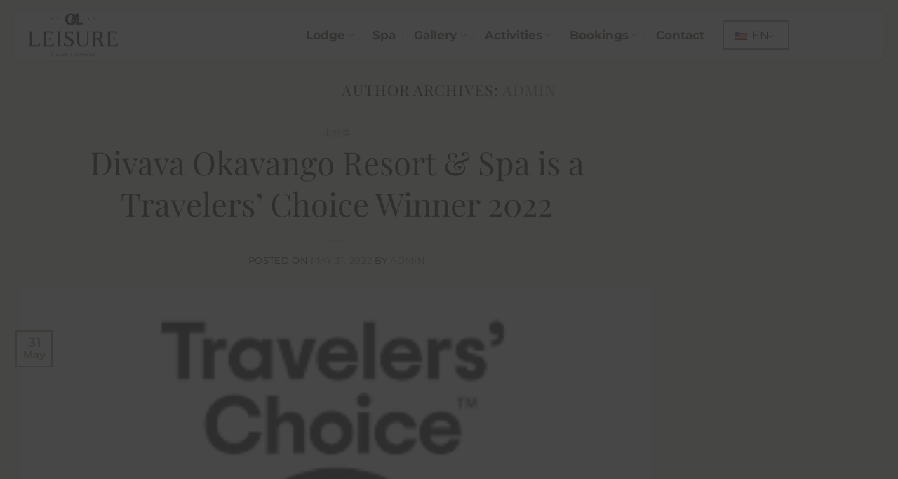

--- FILE ---
content_type: text/html; charset=UTF-8
request_url: https://www.divava.com/en/author/admin/
body_size: 22751
content:
<!DOCTYPE html>
<html lang="en-US" class="loading-site no-js">
<head>
	<meta charset="UTF-8" />
	<link rel="profile" href="http://gmpg.org/xfn/11" />
	<link rel="pingback" href="https://www.divava.com/xmlrpc.php" />

	<script>(function(html){html.className = html.className.replace(/\bno-js\b/,'js')})(document.documentElement);</script>
<meta name='robots' content='index, follow, max-image-preview:large, max-snippet:-1, max-video-preview:-1' />
	<style>img:is([sizes="auto" i], [sizes^="auto," i]) { contain-intrinsic-size: 3000px 1500px }</style>
	<meta name="viewport" content="width=device-width, initial-scale=1" />
	<!-- This site is optimized with the Yoast SEO plugin v26.8 - https://yoast.com/product/yoast-seo-wordpress/ -->
	<title>admin, Author at Divava Okavango</title>
	<link rel="canonical" href="https://www.divava.com/en/author/admin/" />
	<link rel="next" href="https://www.divava.com/ca/author/admin/page/2/" />
	<meta property="og:locale" content="en_US" />
	<meta property="og:type" content="profile" />
	<meta property="og:title" content="admin, Author at Divava Okavango" />
	<meta property="og:url" content="https://www.divava.com/en/author/admin/" />
	<meta property="og:site_name" content="Divava Okavango" />
	<meta property="og:image" content="https://secure.gravatar.com/avatar/b3d9d48a70d75b25fc4398ae550606ffb5298a09dd2ce8b4d5546b9271fb2b10?s=500&d=mm&r=g" />
	<meta name="twitter:card" content="summary_large_image" />
	<script type="application/ld+json" class="yoast-schema-graph">{"@context":"https://schema.org","@graph":[{"@type":"ProfilePage","@id":"https://www.divava.com/ca/author/admin/","url":"https://www.divava.com/ca/author/admin/","name":"admin, Author at Divava Okavango","isPartOf":{"@id":"https://www.divava.com/#website"},"primaryImageOfPage":{"@id":"https://www.divava.com/ca/author/admin/#primaryimage"},"image":{"@id":"https://www.divava.com/ca/author/admin/#primaryimage"},"thumbnailUrl":"https://www.divava.com/wp-content/uploads/2022/05/tripadvisor-2022.png","breadcrumb":{"@id":"https://www.divava.com/ca/author/admin/#breadcrumb"},"inLanguage":"en-US","potentialAction":[{"@type":"ReadAction","target":["https://www.divava.com/ca/author/admin/"]}]},{"@type":"ImageObject","inLanguage":"en-US","@id":"https://www.divava.com/ca/author/admin/#primaryimage","url":"https://www.divava.com/wp-content/uploads/2022/05/tripadvisor-2022.png","contentUrl":"https://www.divava.com/wp-content/uploads/2022/05/tripadvisor-2022.png","width":225,"height":225},{"@type":"BreadcrumbList","@id":"https://www.divava.com/ca/author/admin/#breadcrumb","itemListElement":[{"@type":"ListItem","position":1,"name":"Home","item":"https://www.divava.com/"},{"@type":"ListItem","position":2,"name":"Archives for admin"}]},{"@type":"WebSite","@id":"https://www.divava.com/#website","url":"https://www.divava.com/","name":"Divava Okavango","description":"Okavango","potentialAction":[{"@type":"SearchAction","target":{"@type":"EntryPoint","urlTemplate":"https://www.divava.com/?s={search_term_string}"},"query-input":{"@type":"PropertyValueSpecification","valueRequired":true,"valueName":"search_term_string"}}],"inLanguage":"en-US"},{"@type":"Person","@id":"https://www.divava.com/#/schema/person/a81bfdef8196670ed50fa98ff705084d","name":"admin","image":{"@type":"ImageObject","inLanguage":"en-US","@id":"https://www.divava.com/#/schema/person/image/","url":"https://secure.gravatar.com/avatar/b3d9d48a70d75b25fc4398ae550606ffb5298a09dd2ce8b4d5546b9271fb2b10?s=96&d=mm&r=g","contentUrl":"https://secure.gravatar.com/avatar/b3d9d48a70d75b25fc4398ae550606ffb5298a09dd2ce8b4d5546b9271fb2b10?s=96&d=mm&r=g","caption":"admin"},"mainEntityOfPage":{"@id":"https://www.divava.com/ca/author/admin/"}}]}</script>
	<!-- / Yoast SEO plugin. -->


<link rel='prefetch' href='https://www.divava.com/wp-content/themes/flatsome/assets/js/flatsome.js?ver=e1ad26bd5672989785e1' />
<link rel='prefetch' href='https://www.divava.com/wp-content/themes/flatsome/assets/js/chunk.slider.js?ver=3.19.12' />
<link rel='prefetch' href='https://www.divava.com/wp-content/themes/flatsome/assets/js/chunk.popups.js?ver=3.19.12' />
<link rel='prefetch' href='https://www.divava.com/wp-content/themes/flatsome/assets/js/chunk.tooltips.js?ver=3.19.12' />
<script type="text/javascript">
/* <![CDATA[ */
window._wpemojiSettings = {"baseUrl":"https:\/\/s.w.org\/images\/core\/emoji\/16.0.1\/72x72\/","ext":".png","svgUrl":"https:\/\/s.w.org\/images\/core\/emoji\/16.0.1\/svg\/","svgExt":".svg","source":{"concatemoji":"https:\/\/www.divava.com\/wp-includes\/js\/wp-emoji-release.min.js?ver=a766f26885b196d49daf7f8bcffbea21"}};
/*! This file is auto-generated */
!function(s,n){var o,i,e;function c(e){try{var t={supportTests:e,timestamp:(new Date).valueOf()};sessionStorage.setItem(o,JSON.stringify(t))}catch(e){}}function p(e,t,n){e.clearRect(0,0,e.canvas.width,e.canvas.height),e.fillText(t,0,0);var t=new Uint32Array(e.getImageData(0,0,e.canvas.width,e.canvas.height).data),a=(e.clearRect(0,0,e.canvas.width,e.canvas.height),e.fillText(n,0,0),new Uint32Array(e.getImageData(0,0,e.canvas.width,e.canvas.height).data));return t.every(function(e,t){return e===a[t]})}function u(e,t){e.clearRect(0,0,e.canvas.width,e.canvas.height),e.fillText(t,0,0);for(var n=e.getImageData(16,16,1,1),a=0;a<n.data.length;a++)if(0!==n.data[a])return!1;return!0}function f(e,t,n,a){switch(t){case"flag":return n(e,"\ud83c\udff3\ufe0f\u200d\u26a7\ufe0f","\ud83c\udff3\ufe0f\u200b\u26a7\ufe0f")?!1:!n(e,"\ud83c\udde8\ud83c\uddf6","\ud83c\udde8\u200b\ud83c\uddf6")&&!n(e,"\ud83c\udff4\udb40\udc67\udb40\udc62\udb40\udc65\udb40\udc6e\udb40\udc67\udb40\udc7f","\ud83c\udff4\u200b\udb40\udc67\u200b\udb40\udc62\u200b\udb40\udc65\u200b\udb40\udc6e\u200b\udb40\udc67\u200b\udb40\udc7f");case"emoji":return!a(e,"\ud83e\udedf")}return!1}function g(e,t,n,a){var r="undefined"!=typeof WorkerGlobalScope&&self instanceof WorkerGlobalScope?new OffscreenCanvas(300,150):s.createElement("canvas"),o=r.getContext("2d",{willReadFrequently:!0}),i=(o.textBaseline="top",o.font="600 32px Arial",{});return e.forEach(function(e){i[e]=t(o,e,n,a)}),i}function t(e){var t=s.createElement("script");t.src=e,t.defer=!0,s.head.appendChild(t)}"undefined"!=typeof Promise&&(o="wpEmojiSettingsSupports",i=["flag","emoji"],n.supports={everything:!0,everythingExceptFlag:!0},e=new Promise(function(e){s.addEventListener("DOMContentLoaded",e,{once:!0})}),new Promise(function(t){var n=function(){try{var e=JSON.parse(sessionStorage.getItem(o));if("object"==typeof e&&"number"==typeof e.timestamp&&(new Date).valueOf()<e.timestamp+604800&&"object"==typeof e.supportTests)return e.supportTests}catch(e){}return null}();if(!n){if("undefined"!=typeof Worker&&"undefined"!=typeof OffscreenCanvas&&"undefined"!=typeof URL&&URL.createObjectURL&&"undefined"!=typeof Blob)try{var e="postMessage("+g.toString()+"("+[JSON.stringify(i),f.toString(),p.toString(),u.toString()].join(",")+"));",a=new Blob([e],{type:"text/javascript"}),r=new Worker(URL.createObjectURL(a),{name:"wpTestEmojiSupports"});return void(r.onmessage=function(e){c(n=e.data),r.terminate(),t(n)})}catch(e){}c(n=g(i,f,p,u))}t(n)}).then(function(e){for(var t in e)n.supports[t]=e[t],n.supports.everything=n.supports.everything&&n.supports[t],"flag"!==t&&(n.supports.everythingExceptFlag=n.supports.everythingExceptFlag&&n.supports[t]);n.supports.everythingExceptFlag=n.supports.everythingExceptFlag&&!n.supports.flag,n.DOMReady=!1,n.readyCallback=function(){n.DOMReady=!0}}).then(function(){return e}).then(function(){var e;n.supports.everything||(n.readyCallback(),(e=n.source||{}).concatemoji?t(e.concatemoji):e.wpemoji&&e.twemoji&&(t(e.twemoji),t(e.wpemoji)))}))}((window,document),window._wpemojiSettings);
/* ]]> */
</script>
<link rel='stylesheet' id='gs-swiper-css' href='https://www.divava.com/wp-content/plugins/gs-logo-slider/assets/libs/swiper-js/swiper.min.css?ver=3.8.2' type='text/css' media='all' />
<link rel='stylesheet' id='gs-tippyjs-css' href='https://www.divava.com/wp-content/plugins/gs-logo-slider/assets/libs/tippyjs/tippy.css?ver=3.8.2' type='text/css' media='all' />
<link rel='stylesheet' id='gs-logo-public-css' href='https://www.divava.com/wp-content/plugins/gs-logo-slider/assets/css/gs-logo.min.css?ver=3.8.2' type='text/css' media='all' />
<style id='wp-emoji-styles-inline-css' type='text/css'>

	img.wp-smiley, img.emoji {
		display: inline !important;
		border: none !important;
		box-shadow: none !important;
		height: 1em !important;
		width: 1em !important;
		margin: 0 0.07em !important;
		vertical-align: -0.1em !important;
		background: none !important;
		padding: 0 !important;
	}
</style>
<style id='wp-block-library-inline-css' type='text/css'>
:root{--wp-admin-theme-color:#007cba;--wp-admin-theme-color--rgb:0,124,186;--wp-admin-theme-color-darker-10:#006ba1;--wp-admin-theme-color-darker-10--rgb:0,107,161;--wp-admin-theme-color-darker-20:#005a87;--wp-admin-theme-color-darker-20--rgb:0,90,135;--wp-admin-border-width-focus:2px;--wp-block-synced-color:#7a00df;--wp-block-synced-color--rgb:122,0,223;--wp-bound-block-color:var(--wp-block-synced-color)}@media (min-resolution:192dpi){:root{--wp-admin-border-width-focus:1.5px}}.wp-element-button{cursor:pointer}:root{--wp--preset--font-size--normal:16px;--wp--preset--font-size--huge:42px}:root .has-very-light-gray-background-color{background-color:#eee}:root .has-very-dark-gray-background-color{background-color:#313131}:root .has-very-light-gray-color{color:#eee}:root .has-very-dark-gray-color{color:#313131}:root .has-vivid-green-cyan-to-vivid-cyan-blue-gradient-background{background:linear-gradient(135deg,#00d084,#0693e3)}:root .has-purple-crush-gradient-background{background:linear-gradient(135deg,#34e2e4,#4721fb 50%,#ab1dfe)}:root .has-hazy-dawn-gradient-background{background:linear-gradient(135deg,#faaca8,#dad0ec)}:root .has-subdued-olive-gradient-background{background:linear-gradient(135deg,#fafae1,#67a671)}:root .has-atomic-cream-gradient-background{background:linear-gradient(135deg,#fdd79a,#004a59)}:root .has-nightshade-gradient-background{background:linear-gradient(135deg,#330968,#31cdcf)}:root .has-midnight-gradient-background{background:linear-gradient(135deg,#020381,#2874fc)}.has-regular-font-size{font-size:1em}.has-larger-font-size{font-size:2.625em}.has-normal-font-size{font-size:var(--wp--preset--font-size--normal)}.has-huge-font-size{font-size:var(--wp--preset--font-size--huge)}.has-text-align-center{text-align:center}.has-text-align-left{text-align:left}.has-text-align-right{text-align:right}#end-resizable-editor-section{display:none}.aligncenter{clear:both}.items-justified-left{justify-content:flex-start}.items-justified-center{justify-content:center}.items-justified-right{justify-content:flex-end}.items-justified-space-between{justify-content:space-between}.screen-reader-text{border:0;clip-path:inset(50%);height:1px;margin:-1px;overflow:hidden;padding:0;position:absolute;width:1px;word-wrap:normal!important}.screen-reader-text:focus{background-color:#ddd;clip-path:none;color:#444;display:block;font-size:1em;height:auto;left:5px;line-height:normal;padding:15px 23px 14px;text-decoration:none;top:5px;width:auto;z-index:100000}html :where(.has-border-color){border-style:solid}html :where([style*=border-top-color]){border-top-style:solid}html :where([style*=border-right-color]){border-right-style:solid}html :where([style*=border-bottom-color]){border-bottom-style:solid}html :where([style*=border-left-color]){border-left-style:solid}html :where([style*=border-width]){border-style:solid}html :where([style*=border-top-width]){border-top-style:solid}html :where([style*=border-right-width]){border-right-style:solid}html :where([style*=border-bottom-width]){border-bottom-style:solid}html :where([style*=border-left-width]){border-left-style:solid}html :where(img[class*=wp-image-]){height:auto;max-width:100%}:where(figure){margin:0 0 1em}html :where(.is-position-sticky){--wp-admin--admin-bar--position-offset:var(--wp-admin--admin-bar--height,0px)}@media screen and (max-width:600px){html :where(.is-position-sticky){--wp-admin--admin-bar--position-offset:0px}}
</style>
<link rel='stylesheet' id='trp-language-switcher-style-css' href='https://www.divava.com/wp-content/plugins/translatepress-multilingual/assets/css/trp-language-switcher.css?ver=3.0.7' type='text/css' media='all' />
<link rel='stylesheet' id='trp-popup-style-css' href='https://www.divava.com/wp-content/plugins/translatepress-developer/add-ons-pro/automatic-language-detection/assets/css/trp-popup.css?ver=a766f26885b196d49daf7f8bcffbea21' type='text/css' media='all' />
<link rel='stylesheet' id='flatsome-main-css' href='https://www.divava.com/wp-content/themes/flatsome/assets/css/flatsome.css?ver=3.19.12' type='text/css' media='all' />
<style id='flatsome-main-inline-css' type='text/css'>
@font-face {
				font-family: "fl-icons";
				font-display: block;
				src: url(https://www.divava.com/wp-content/themes/flatsome/assets/css/icons/fl-icons.eot?v=3.19.12);
				src:
					url(https://www.divava.com/wp-content/themes/flatsome/assets/css/icons/fl-icons.eot#iefix?v=3.19.12) format("embedded-opentype"),
					url(https://www.divava.com/wp-content/themes/flatsome/assets/css/icons/fl-icons.woff2?v=3.19.12) format("woff2"),
					url(https://www.divava.com/wp-content/themes/flatsome/assets/css/icons/fl-icons.ttf?v=3.19.12) format("truetype"),
					url(https://www.divava.com/wp-content/themes/flatsome/assets/css/icons/fl-icons.woff?v=3.19.12) format("woff"),
					url(https://www.divava.com/wp-content/themes/flatsome/assets/css/icons/fl-icons.svg?v=3.19.12#fl-icons) format("svg");
			}
</style>
<link rel='stylesheet' id='flatsome-style-css' href='https://www.divava.com/wp-content/themes/flatsome/style.css?ver=3.19.12' type='text/css' media='all' />
<script type="text/javascript" src="https://www.divava.com/wp-includes/js/jquery/jquery.min.js?ver=3.7.1" id="jquery-core-js"></script>
<script type="text/javascript" src="https://www.divava.com/wp-includes/js/jquery/jquery-migrate.min.js?ver=3.4.1" id="jquery-migrate-js"></script>
<script type="text/javascript" id="trp-language-cookie-js-extra">
/* <![CDATA[ */
var trp_language_cookie_data = {"abs_home":"https:\/\/www.divava.com","url_slugs":{"en_US":"en","af":"af","ar":"ar","ca":"ca","cs_CZ":"cs","da_DK":"da","de_DE":"de","el":"el","es_ES":"es","fi":"fi","fr_FR":"fr","hi_IN":"hi","it_IT":"it","ja":"ja","ko_KR":"ko","nb_NO":"nb","nl_NL":"nl","pl_PL":"pl","pt_PT":"pt","ru_RU":"ru","sv_SE":"sv","tr_TR":"tr","zh_CN":"zh"},"cookie_name":"trp_language","cookie_age":"30","cookie_path":"\/","default_language":"en_US","publish_languages":["en_US","af","ar","ca","cs_CZ","da_DK","de_DE","el","es_ES","fi","fr_FR","hi_IN","it_IT","ja","ko_KR","nb_NO","nl_NL","pl_PL","pt_PT","ru_RU","sv_SE","tr_TR","zh_CN"],"trp_ald_ajax_url":"https:\/\/www.divava.com\/wp-content\/plugins\/translatepress-developer\/add-ons-pro\/automatic-language-detection\/includes\/trp-ald-ajax.php","detection_method":"browser-ip","popup_option":"popup","popup_type":"normal_popup","popup_textarea":"We've detected you might be speaking a different language. Do you want to change to:","popup_textarea_change_button":"Change Language","popup_textarea_close_button":"Close and do not switch language","iso_codes":{"en_US":"en","af":"af","ar":"ar","ca":"ca","cs_CZ":"cs","da_DK":"da","de_DE":"de","el":"el","es_ES":"es","fi":"fi","fr_FR":"fr","hi_IN":"hi","it_IT":"it","ja":"ja","ko_KR":"ko","nb_NO":"no","nl_NL":"nl","pl_PL":"pl","pt_PT":"pt","ru_RU":"ru","sv_SE":"sv","tr_TR":"tr","zh_CN":"zh-CN"},"language_urls":{"en_US":"https:\/\/www.divava.com\/en\/author\/admin\/","af":"https:\/\/www.divava.com\/af\/outeur\/admin\/","ar":"https:\/\/www.divava.com\/ar\/author\/%d8%a7%d9%84%d9%85%d8%b4%d8%b1%d9%81\/","ca":"https:\/\/www.divava.com\/ca\/autor\/administrador\/","cs_CZ":"https:\/\/www.divava.com\/cs\/autor\/admin\/","da_DK":"https:\/\/www.divava.com\/da\/author\/administrator\/","de_DE":"https:\/\/www.divava.com\/de\/autor\/admin\/","el":"https:\/\/www.divava.com\/el\/author\/admin\/","es_ES":"https:\/\/www.divava.com\/es\/autor\/admin\/","fi":"https:\/\/www.divava.com\/fi\/kirjoittaja\/admin\/","fr_FR":"https:\/\/www.divava.com\/fr\/auteur\/ladministration\/","hi_IN":"https:\/\/www.divava.com\/hi\/author\/%e0%a4%b5%e0%a5%8d%e0%a4%af%e0%a4%b5%e0%a4%b8%e0%a5%8d%e0%a4%a5%e0%a4%be%e0%a4%aa%e0%a4%95\/","it_IT":"https:\/\/www.divava.com\/it\/autore\/amministratore\/","ja":"https:\/\/www.divava.com\/ja\/author\/%e7%ae%a1%e7%90%86%e8%80%85\/","ko_KR":"https:\/\/www.divava.com\/ko\/author\/%ea%b4%80%eb%a6%ac%ec%9e%90\/","nb_NO":"https:\/\/www.divava.com\/nb\/forfatter\/administrator\/","nl_NL":"https:\/\/www.divava.com\/nl\/auteur\/admin\/","pl_PL":"https:\/\/www.divava.com\/pl\/author\/administrator\/","pt_PT":"https:\/\/www.divava.com\/pt\/author\/administrador\/","ru_RU":"https:\/\/www.divava.com\/ru\/author\/%d0%b0%d0%b4%d0%bc%d0%b8%d0%bd%d0%b8%d1%81%d1%82%d1%80%d0%b0%d1%82%d0%be%d1%80\/","sv_SE":"https:\/\/www.divava.com\/sv\/forfattare\/administrator\/","tr_TR":"https:\/\/www.divava.com\/tr\/yazar\/yonetici\/","zh_CN":"https:\/\/www.divava.com\/zh\/%e4%bd%9c%e8%80%85\/%e7%ae%a1%e7%90%86\/"},"english_name":{"en_US":"English","af":"Afrikaans","ar":"Arabic","ca":"Catalan","cs_CZ":"Czech","da_DK":"Danish","de_DE":"German","el":"Greek","es_ES":"Spanish","fi":"Finnish","fr_FR":"French","hi_IN":"Hindi","it_IT":"Italian","ja":"Japanese","ko_KR":"Korean","nb_NO":"Norwegian","nl_NL":"Dutch","pl_PL":"Polish","pt_PT":"Portuguese","ru_RU":"Russian","sv_SE":"Swedish","tr_TR":"Turkish","zh_CN":"Chinese"},"is_iphone_user_check":""};
/* ]]> */
</script>
<script type="text/javascript" src="https://www.divava.com/wp-content/plugins/translatepress-developer/add-ons-pro/automatic-language-detection/assets/js/trp-language-cookie.js?ver=1.1.1" id="trp-language-cookie-js"></script>
<meta name="mpu-version" content="1.2.7" /><meta name="ti-site-data" content="[base64]" /><link rel="alternate" hreflang="en-US" href="https://www.divava.com/en/author/admin/"/>
<link rel="alternate" hreflang="af" href="https://www.divava.com/af/outeur/admin/"/>
<link rel="alternate" hreflang="ar" href="https://www.divava.com/ar/author/%d8%a7%d9%84%d9%85%d8%b4%d8%b1%d9%81/"/>
<link rel="alternate" hreflang="ca" href="https://www.divava.com/ca/autor/administrador/"/>
<link rel="alternate" hreflang="cs-CZ" href="https://www.divava.com/cs/autor/admin/"/>
<link rel="alternate" hreflang="da-DK" href="https://www.divava.com/da/author/administrator/"/>
<link rel="alternate" hreflang="de-DE" href="https://www.divava.com/de/autor/admin/"/>
<link rel="alternate" hreflang="el" href="https://www.divava.com/el/author/admin/"/>
<link rel="alternate" hreflang="es-ES" href="https://www.divava.com/es/autor/admin/"/>
<link rel="alternate" hreflang="fi" href="https://www.divava.com/fi/kirjoittaja/admin/"/>
<link rel="alternate" hreflang="fr-FR" href="https://www.divava.com/fr/auteur/ladministration/"/>
<link rel="alternate" hreflang="hi-IN" href="https://www.divava.com/hi/author/%e0%a4%b5%e0%a5%8d%e0%a4%af%e0%a4%b5%e0%a4%b8%e0%a5%8d%e0%a4%a5%e0%a4%be%e0%a4%aa%e0%a4%95/"/>
<link rel="alternate" hreflang="it-IT" href="https://www.divava.com/it/autore/amministratore/"/>
<link rel="alternate" hreflang="ja" href="https://www.divava.com/ja/author/%e7%ae%a1%e7%90%86%e8%80%85/"/>
<link rel="alternate" hreflang="ko-KR" href="https://www.divava.com/ko/author/%ea%b4%80%eb%a6%ac%ec%9e%90/"/>
<link rel="alternate" hreflang="nb-NO" href="https://www.divava.com/nb/forfatter/administrator/"/>
<link rel="alternate" hreflang="nl-NL" href="https://www.divava.com/nl/auteur/admin/"/>
<link rel="alternate" hreflang="pl-PL" href="https://www.divava.com/pl/author/administrator/"/>
<link rel="alternate" hreflang="pt-PT" href="https://www.divava.com/pt/author/administrador/"/>
<link rel="alternate" hreflang="ru-RU" href="https://www.divava.com/ru/author/%d0%b0%d0%b4%d0%bc%d0%b8%d0%bd%d0%b8%d1%81%d1%82%d1%80%d0%b0%d1%82%d0%be%d1%80/"/>
<link rel="alternate" hreflang="sv-SE" href="https://www.divava.com/sv/forfattare/administrator/"/>
<link rel="alternate" hreflang="tr-TR" href="https://www.divava.com/tr/yazar/yonetici/"/>
<link rel="alternate" hreflang="zh-CN" href="https://www.divava.com/zh/%e4%bd%9c%e8%80%85/%e7%ae%a1%e7%90%86/"/>
<link rel="alternate" hreflang="en" href="https://www.divava.com/en/author/admin/"/>
<link rel="alternate" hreflang="cs" href="https://www.divava.com/cs/autor/admin/"/>
<link rel="alternate" hreflang="da" href="https://www.divava.com/da/author/administrator/"/>
<link rel="alternate" hreflang="de" href="https://www.divava.com/de/autor/admin/"/>
<link rel="alternate" hreflang="es" href="https://www.divava.com/es/autor/admin/"/>
<link rel="alternate" hreflang="fr" href="https://www.divava.com/fr/auteur/ladministration/"/>
<link rel="alternate" hreflang="hi" href="https://www.divava.com/hi/author/%e0%a4%b5%e0%a5%8d%e0%a4%af%e0%a4%b5%e0%a4%b8%e0%a5%8d%e0%a4%a5%e0%a4%be%e0%a4%aa%e0%a4%95/"/>
<link rel="alternate" hreflang="it" href="https://www.divava.com/it/autore/amministratore/"/>
<link rel="alternate" hreflang="ko" href="https://www.divava.com/ko/author/%ea%b4%80%eb%a6%ac%ec%9e%90/"/>
<link rel="alternate" hreflang="nb" href="https://www.divava.com/nb/forfatter/administrator/"/>
<link rel="alternate" hreflang="nl" href="https://www.divava.com/nl/auteur/admin/"/>
<link rel="alternate" hreflang="pl" href="https://www.divava.com/pl/author/administrator/"/>
<link rel="alternate" hreflang="pt" href="https://www.divava.com/pt/author/administrador/"/>
<link rel="alternate" hreflang="ru" href="https://www.divava.com/ru/author/%d0%b0%d0%b4%d0%bc%d0%b8%d0%bd%d0%b8%d1%81%d1%82%d1%80%d0%b0%d1%82%d0%be%d1%80/"/>
<link rel="alternate" hreflang="sv" href="https://www.divava.com/sv/forfattare/administrator/"/>
<link rel="alternate" hreflang="tr" href="https://www.divava.com/tr/yazar/yonetici/"/>
<link rel="alternate" hreflang="zh" href="https://www.divava.com/zh/%e4%bd%9c%e8%80%85/%e7%ae%a1%e7%90%86/"/>
<!-- Google tag (gtag.js) -->
<script async src="https://www.googletagmanager.com/gtag/js?id=G-DG4Z2RV9JS"></script>
<script>
  window.dataLayer = window.dataLayer || [];
  function gtag(){dataLayer.push(arguments);}
  gtag('js', new Date());

  gtag('config', 'G-DG4Z2RV9JS');
</script>			<link rel="preload" href="https://www.divava.com/wp-content/plugins/wordpress-popup/assets/hustle-ui/fonts/hustle-icons-font.woff2" as="font" type="font/woff2" crossorigin>
		<style id="hustle-module-5-0-styles" class="hustle-module-styles hustle-module-styles-5">@media screen and (min-width: 783px) {.hustle-ui:not(.hustle-size--small).module_id_5 .hustle-popup-content {max-width: 500px;max-height: none;max-height: unset;overflow-y: initial;}}@media screen and (min-width: 783px) { .hustle-layout {max-height: none;max-height: unset;}} .hustle-ui.module_id_5  {padding-right: 0px;padding-left: 0px;}.hustle-ui.module_id_5  .hustle-popup-content .hustle-info,.hustle-ui.module_id_5  .hustle-popup-content .hustle-optin {padding-top: 0px;padding-bottom: 0px;} .hustle-ui.module_id_5 .hustle-layout {margin: 0px 0px 0px 0px;padding: 0px 0px 0px 0px;border-width: 0px 0px 0px 0px;border-style: solid;border-color: #DADADA;border-radius: 0px 0px 0px 0px;overflow: hidden;background-color: #38454E;-moz-box-shadow: 0px 0px 0px 0px rgba(0,0,0,0);-webkit-box-shadow: 0px 0px 0px 0px rgba(0,0,0,0);box-shadow: 0px 0px 0px 0px rgba(0,0,0,0);} .hustle-ui.module_id_5 .hustle-layout .hustle-layout-header {padding: 0px 0px 0px 0px;border-width: 0px 0px 1px 0px;border-style: solid;border-color: rgba(0,0,0,0.16);border-radius: 0px 0px 0px 0px;background-color: rgba(0,0,0,0);-moz-box-shadow: 0px 0px 0px 0px rgba(0,0,0,0);-webkit-box-shadow: 0px 0px 0px 0px rgba(0,0,0,0);box-shadow: 0px 0px 0px 0px rgba(0,0,0,0);} .hustle-ui.module_id_5 .hustle-layout .hustle-layout-content {padding: 0px 0px 0px 0px;border-width: 0px 0px 0px 0px;border-style: solid;border-radius: 0px 0px 0px 0px;border-color: rgba(0,0,0,0);background-color: #5D7380;-moz-box-shadow: 0px 0px 0px 0px rgba(0,0,0,0);-webkit-box-shadow: 0px 0px 0px 0px rgba(0,0,0,0);box-shadow: 0px 0px 0px 0px rgba(0,0,0,0);}.hustle-ui.module_id_5 .hustle-main-wrapper {position: relative;padding:32px 0 0;} .hustle-ui.module_id_5 .hustle-layout .hustle-layout-footer {padding: 0px 0px 0px 0px;border-width: 0px 0px 0px 0px;border-style: solid;border-color: rgba(0,0,0,0);border-radius: 0px 0px 0px 0px;background-color: rgba(0,0,0,0.16);-moz-box-shadow: 0px 0px 0px 0px rgba(0,0,0,0);-webkit-box-shadow: 0px 0px 0px 0px rgba(0,0,0,0);box-shadow: 0px 0px 0px 0px rgba(0,0,0,0);}  .hustle-ui.module_id_5 .hustle-layout .hustle-content {margin: 0px 0px 0px 0px;padding: 0px 0px 0px 0px;border-width: 0px 0px 0px 0px;border-style: solid;border-radius: 0px 0px 0px 0px;border-color: rgba(0,0,0,0);background-color: rgba(0,0,0,0);-moz-box-shadow: 0px 0px 0px 0px rgba(0,0,0,0);-webkit-box-shadow: 0px 0px 0px 0px rgba(0,0,0,0);box-shadow: 0px 0px 0px 0px rgba(0,0,0,0);}.hustle-ui.module_id_5 .hustle-layout .hustle-content .hustle-content-wrap {padding: 0px 0 0px 0;} .hustle-ui.module_id_5 .hustle-layout .hustle-group-content {margin: 0px 0px 0px 0px;padding: 0px 0px 0px 0px;border-color: rgba(0,0,0,0);border-width: 0px 0px 0px 0px;border-style: solid;color: #ADB5B7;}.hustle-ui.module_id_5 .hustle-layout .hustle-group-content b,.hustle-ui.module_id_5 .hustle-layout .hustle-group-content strong {font-weight: bold;}.hustle-ui.module_id_5 .hustle-layout .hustle-group-content a,.hustle-ui.module_id_5 .hustle-layout .hustle-group-content a:visited {color: #38C5B5;}.hustle-ui.module_id_5 .hustle-layout .hustle-group-content a:hover {color: #2DA194;}.hustle-ui.module_id_5 .hustle-layout .hustle-group-content a:focus,.hustle-ui.module_id_5 .hustle-layout .hustle-group-content a:active {color: #2DA194;}.hustle-ui.module_id_5 .hustle-layout .hustle-group-content {color: #ADB5B7;font-size: 14px;line-height: 1.45em;font-family: Open Sans;}.hustle-ui.module_id_5 .hustle-layout .hustle-group-content p:not([class*="forminator-"]) {margin: 0 0 10px;color: #ADB5B7;font: normal 14px/1.45em Open Sans;font-style: normal;letter-spacing: 0px;text-transform: none;text-decoration: none;}.hustle-ui.module_id_5 .hustle-layout .hustle-group-content p:not([class*="forminator-"]):last-child {margin-bottom: 0;}@media screen and (min-width: 783px) {.hustle-ui:not(.hustle-size--small).module_id_5 .hustle-layout .hustle-group-content p:not([class*="forminator-"]) {margin: 0 0 10px;}.hustle-ui:not(.hustle-size--small).module_id_5 .hustle-layout .hustle-group-content p:not([class*="forminator-"]):last-child {margin-bottom: 0;}}.hustle-ui.module_id_5 .hustle-layout .hustle-group-content h1:not([class*="forminator-"]) {margin: 0 0 10px;color: #ADB5B7;font: 700 28px/1.4em Open Sans;font-style: normal;letter-spacing: 0px;text-transform: none;text-decoration: none;}.hustle-ui.module_id_5 .hustle-layout .hustle-group-content h1:not([class*="forminator-"]):last-child {margin-bottom: 0;}@media screen and (min-width: 783px) {.hustle-ui:not(.hustle-size--small).module_id_5 .hustle-layout .hustle-group-content h1:not([class*="forminator-"]) {margin: 0 0 10px;}.hustle-ui:not(.hustle-size--small).module_id_5 .hustle-layout .hustle-group-content h1:not([class*="forminator-"]):last-child {margin-bottom: 0;}}.hustle-ui.module_id_5 .hustle-layout .hustle-group-content h2:not([class*="forminator-"]) {margin: 0 0 10px;color: #ADB5B7;font-size: 22px;line-height: 1.4em;font-weight: 700;font-style: normal;letter-spacing: 0px;text-transform: none;text-decoration: none;}.hustle-ui.module_id_5 .hustle-layout .hustle-group-content h2:not([class*="forminator-"]):last-child {margin-bottom: 0;}@media screen and (min-width: 783px) {.hustle-ui:not(.hustle-size--small).module_id_5 .hustle-layout .hustle-group-content h2:not([class*="forminator-"]) {margin: 0 0 10px;}.hustle-ui:not(.hustle-size--small).module_id_5 .hustle-layout .hustle-group-content h2:not([class*="forminator-"]):last-child {margin-bottom: 0;}}.hustle-ui.module_id_5 .hustle-layout .hustle-group-content h3:not([class*="forminator-"]) {margin: 0 0 10px;color: #ADB5B7;font: 700 18px/1.4em Open Sans;font-style: normal;letter-spacing: 0px;text-transform: none;text-decoration: none;}.hustle-ui.module_id_5 .hustle-layout .hustle-group-content h3:not([class*="forminator-"]):last-child {margin-bottom: 0;}@media screen and (min-width: 783px) {.hustle-ui:not(.hustle-size--small).module_id_5 .hustle-layout .hustle-group-content h3:not([class*="forminator-"]) {margin: 0 0 10px;}.hustle-ui:not(.hustle-size--small).module_id_5 .hustle-layout .hustle-group-content h3:not([class*="forminator-"]):last-child {margin-bottom: 0;}}.hustle-ui.module_id_5 .hustle-layout .hustle-group-content h4:not([class*="forminator-"]) {margin: 0 0 10px;color: #ADB5B7;font: 700 16px/1.4em Open Sans;font-style: normal;letter-spacing: 0px;text-transform: none;text-decoration: none;}.hustle-ui.module_id_5 .hustle-layout .hustle-group-content h4:not([class*="forminator-"]):last-child {margin-bottom: 0;}@media screen and (min-width: 783px) {.hustle-ui:not(.hustle-size--small).module_id_5 .hustle-layout .hustle-group-content h4:not([class*="forminator-"]) {margin: 0 0 10px;}.hustle-ui:not(.hustle-size--small).module_id_5 .hustle-layout .hustle-group-content h4:not([class*="forminator-"]):last-child {margin-bottom: 0;}}.hustle-ui.module_id_5 .hustle-layout .hustle-group-content h5:not([class*="forminator-"]) {margin: 0 0 10px;color: #ADB5B7;font: 700 14px/1.4em Open Sans;font-style: normal;letter-spacing: 0px;text-transform: none;text-decoration: none;}.hustle-ui.module_id_5 .hustle-layout .hustle-group-content h5:not([class*="forminator-"]):last-child {margin-bottom: 0;}@media screen and (min-width: 783px) {.hustle-ui:not(.hustle-size--small).module_id_5 .hustle-layout .hustle-group-content h5:not([class*="forminator-"]) {margin: 0 0 10px;}.hustle-ui:not(.hustle-size--small).module_id_5 .hustle-layout .hustle-group-content h5:not([class*="forminator-"]):last-child {margin-bottom: 0;}}.hustle-ui.module_id_5 .hustle-layout .hustle-group-content h6:not([class*="forminator-"]) {margin: 0 0 10px;color: #ADB5B7;font: 700 12px/1.4em Open Sans;font-style: normal;letter-spacing: 0px;text-transform: uppercase;text-decoration: none;}.hustle-ui.module_id_5 .hustle-layout .hustle-group-content h6:not([class*="forminator-"]):last-child {margin-bottom: 0;}@media screen and (min-width: 783px) {.hustle-ui:not(.hustle-size--small).module_id_5 .hustle-layout .hustle-group-content h6:not([class*="forminator-"]) {margin: 0 0 10px;}.hustle-ui:not(.hustle-size--small).module_id_5 .hustle-layout .hustle-group-content h6:not([class*="forminator-"]):last-child {margin-bottom: 0;}}.hustle-ui.module_id_5 .hustle-layout .hustle-group-content ol:not([class*="forminator-"]),.hustle-ui.module_id_5 .hustle-layout .hustle-group-content ul:not([class*="forminator-"]) {margin: 0 0 10px;}.hustle-ui.module_id_5 .hustle-layout .hustle-group-content ol:not([class*="forminator-"]):last-child,.hustle-ui.module_id_5 .hustle-layout .hustle-group-content ul:not([class*="forminator-"]):last-child {margin-bottom: 0;}.hustle-ui.module_id_5 .hustle-layout .hustle-group-content li:not([class*="forminator-"]) {margin: 0 0 5px;display: flex;align-items: flex-start;color: #ADB5B7;font: normal 14px/1.45em Open Sans;font-style: normal;letter-spacing: 0px;text-transform: none;text-decoration: none;}.hustle-ui.module_id_5 .hustle-layout .hustle-group-content li:not([class*="forminator-"]):last-child {margin-bottom: 0;}.hustle-ui.module_id_5 .hustle-layout .hustle-group-content ol:not([class*="forminator-"]) li:before {color: #ADB5B7;flex-shrink: 0;}.hustle-ui.module_id_5 .hustle-layout .hustle-group-content ul:not([class*="forminator-"]) li:before {color: #ADB5B7;content: "\2022";font-size: 16px;flex-shrink: 0;}@media screen and (min-width: 783px) {.hustle-ui.module_id_5 .hustle-layout .hustle-group-content ol:not([class*="forminator-"]),.hustle-ui.module_id_5 .hustle-layout .hustle-group-content ul:not([class*="forminator-"]) {margin: 0 0 20px;}.hustle-ui.module_id_5 .hustle-layout .hustle-group-content ol:not([class*="forminator-"]):last-child,.hustle-ui.module_id_5 .hustle-layout .hustle-group-content ul:not([class*="forminator-"]):last-child {margin: 0;}}@media screen and (min-width: 783px) {.hustle-ui:not(.hustle-size--small).module_id_5 .hustle-layout .hustle-group-content li:not([class*="forminator-"]) {margin: 0 0 5px;}.hustle-ui:not(.hustle-size--small).module_id_5 .hustle-layout .hustle-group-content li:not([class*="forminator-"]):last-child {margin-bottom: 0;}}.hustle-ui.module_id_5 .hustle-layout .hustle-group-content blockquote {margin-right: 0;margin-left: 0;}button.hustle-button-close .hustle-icon-close:before {font-size: inherit;}.hustle-ui.module_id_5 button.hustle-button-close {color: #ff4747;background: transparent;border-radius: 0;position: absolute;z-index: 1;display: block;width: 32px;height: 32px;right: 0;left: auto;top: 0;bottom: auto;transform: unset;}.hustle-ui.module_id_5 button.hustle-button-close .hustle-icon-close {font-size: 12px;}.hustle-ui.module_id_5 button.hustle-button-close:hover {color: #ff5151;}.hustle-ui.module_id_5 button.hustle-button-close:focus {color: #ff5151;}.hustle-ui.module_id_5 .hustle-popup-mask {background-color: rgba(51,51,51,0.9);} .hustle-ui.module_id_5 .hustle-layout .hustle-group-content blockquote {border-left-color: #38C5B5;}</style><link rel="icon" href="https://www.divava.com/wp-content/uploads/2025/12/cropped-OL-Leisure-Divava-Logo-Black-1-32x32.png" sizes="32x32" />
<link rel="icon" href="https://www.divava.com/wp-content/uploads/2025/12/cropped-OL-Leisure-Divava-Logo-Black-1-192x192.png" sizes="192x192" />
<link rel="apple-touch-icon" href="https://www.divava.com/wp-content/uploads/2025/12/cropped-OL-Leisure-Divava-Logo-Black-1-180x180.png" />
<meta name="msapplication-TileImage" content="https://www.divava.com/wp-content/uploads/2025/12/cropped-OL-Leisure-Divava-Logo-Black-1-270x270.png" />
<style id="custom-css" type="text/css">:root {--primary-color: #889a73;--fs-color-primary: #889a73;--fs-color-secondary: #dedede;--fs-color-success: #a0b543;--fs-color-alert: #444444;--fs-experimental-link-color: #6f825e;--fs-experimental-link-color-hover: #889a73;}.tooltipster-base {--tooltip-color: #fff;--tooltip-bg-color: #000;}.off-canvas-right .mfp-content, .off-canvas-left .mfp-content {--drawer-width: 300px;}.container-width, .full-width .ubermenu-nav, .container, .row{max-width: 1480px}.row.row-collapse{max-width: 1450px}.row.row-small{max-width: 1472.5px}.row.row-large{max-width: 1510px}.sticky-add-to-cart--active, #wrapper,#main,#main.dark{background-color: #f9f6e8}.header-main{height: 70px}#logo img{max-height: 70px}#logo{width:246px;}.header-bottom{min-height: 55px}.header-top{min-height: 30px}.transparent .header-main{height: 90px}.transparent #logo img{max-height: 90px}.has-transparent + .page-title:first-of-type,.has-transparent + #main > .page-title,.has-transparent + #main > div > .page-title,.has-transparent + #main .page-header-wrapper:first-of-type .page-title{padding-top: 90px;}.transparent .header-wrapper{background-color: rgba(255,255,255,0)!important;}.transparent .top-divider{display: none;}.header.show-on-scroll,.stuck .header-main{height:60px!important}.stuck #logo img{max-height: 60px!important}.header-bg-color {background-color: rgba(255,255,255,0)}.header-bottom {background-color: #f1f1f1}.top-bar-nav > li > a{line-height: 16px }.header-main .nav > li > a{line-height: 16px }.stuck .header-main .nav > li > a{line-height: 40px }.header-bottom-nav > li > a{line-height: 16px }@media (max-width: 549px) {.header-main{height: 70px}#logo img{max-height: 70px}}.main-menu-overlay{background-color: #dedede}.nav-dropdown{border-radius:10px}.nav-dropdown{font-size:90%}.header-top{background-color:#dedede!important;}body{color: #0a0a0a}h1,h2,h3,h4,h5,h6,.heading-font{color: #0a0a0a;}body{font-size: 119%;}@media screen and (max-width: 549px){body{font-size: 105%;}}body{font-family: Montserrat, sans-serif;}body {font-weight: 400;font-style: normal;}.nav > li > a {font-family: Montserrat, sans-serif;}.mobile-sidebar-levels-2 .nav > li > ul > li > a {font-family: Montserrat, sans-serif;}.nav > li > a,.mobile-sidebar-levels-2 .nav > li > ul > li > a {font-weight: 700;font-style: normal;}h1,h2,h3,h4,h5,h6,.heading-font, .off-canvas-center .nav-sidebar.nav-vertical > li > a{font-family: "Playfair Display", sans-serif;}h1,h2,h3,h4,h5,h6,.heading-font,.banner h1,.banner h2 {font-weight: 400;font-style: normal;}.alt-font{font-family: "Open Sans", sans-serif;}.alt-font {font-weight: 800!important;font-style: normal!important;}.header:not(.transparent) .header-nav-main.nav > li > a {color: #443328;}.header:not(.transparent) .header-nav-main.nav > li > a:hover,.header:not(.transparent) .header-nav-main.nav > li.active > a,.header:not(.transparent) .header-nav-main.nav > li.current > a,.header:not(.transparent) .header-nav-main.nav > li > a.active,.header:not(.transparent) .header-nav-main.nav > li > a.current{color: #424242;}.header-nav-main.nav-line-bottom > li > a:before,.header-nav-main.nav-line-grow > li > a:before,.header-nav-main.nav-line > li > a:before,.header-nav-main.nav-box > li > a:hover,.header-nav-main.nav-box > li.active > a,.header-nav-main.nav-pills > li > a:hover,.header-nav-main.nav-pills > li.active > a{color:#FFF!important;background-color: #424242;}input[type='submit'], input[type="button"], button:not(.icon), .button:not(.icon){border-radius: 5px!important}.absolute-footer, html{background-color: #2b2822}.nav-vertical-fly-out > li + li {border-top-width: 1px; border-top-style: solid;}/* Custom CSS */.grecaptcha-badge { visibility: hidden; }.trp-language-switcher > div {padding: 0px !important;}.afgerond img, .afgerond .banner, .afgerond .overlay, .afgerond {border-radius: 6px !important;}.lightbox-content {border-radius: 20px;}.nav > li > a {color: #000;}.header-wrapper, .header-wrapper.stuck {display: flex;justify-content: center;}#masthead {margin-top: 15px;}.header-wrapper.stuck {box-shadow: none;}.header-inner.flex-row.container.logo-left.medium-logo-center {padding-left: 0px;}.header-inner {background-color: rgba(255,255,255,0.9); border-radius: 10px;box-shadow: 1px 1px 10px rgba(0,0,0,.15);}@media screen and (min-width: 800px) {.header-inner {padding-left: 20px !important;padding-right: 30px !important;}}@media screen and (max-width: 800px) {.header-inner {padding-left: 10px !important;padding-right: 10px !important;}}@media screen and (max-width: 1280px) {#masthead {max-width: calc(100% - 40px) !important;}}@media screen and (min-width: 1280px) {#masthead {width: 1450px !important;max-width: calc(100% - 40px) !important;}}.tofront {z-index: 2;}h1 {font-size: 2.7em;}h2 {font-size:2.4em;}h3 {font-size:2.0em;}.col-inner p a {text-decoration: underline;}.gs_logo_single--inner a {padding: 10px;background: #fff;box-shadow: 2px 2px 10px #0000003b;}.label-new.menu-item > a:after{content:"New";}.label-hot.menu-item > a:after{content:"Hot";}.label-sale.menu-item > a:after{content:"Sale";}.label-popular.menu-item > a:after{content:"Popular";}</style><style id="kirki-inline-styles">/* cyrillic */
@font-face {
  font-family: 'Playfair Display';
  font-style: normal;
  font-weight: 400;
  font-display: swap;
  src: url(https://www.divava.com/wp-content/fonts/playfair-display/nuFvD-vYSZviVYUb_rj3ij__anPXJzDwcbmjWBN2PKdFvXDTbtPY_Q.woff2) format('woff2');
  unicode-range: U+0301, U+0400-045F, U+0490-0491, U+04B0-04B1, U+2116;
}
/* vietnamese */
@font-face {
  font-family: 'Playfair Display';
  font-style: normal;
  font-weight: 400;
  font-display: swap;
  src: url(https://www.divava.com/wp-content/fonts/playfair-display/nuFvD-vYSZviVYUb_rj3ij__anPXJzDwcbmjWBN2PKdFvXDYbtPY_Q.woff2) format('woff2');
  unicode-range: U+0102-0103, U+0110-0111, U+0128-0129, U+0168-0169, U+01A0-01A1, U+01AF-01B0, U+0300-0301, U+0303-0304, U+0308-0309, U+0323, U+0329, U+1EA0-1EF9, U+20AB;
}
/* latin-ext */
@font-face {
  font-family: 'Playfair Display';
  font-style: normal;
  font-weight: 400;
  font-display: swap;
  src: url(https://www.divava.com/wp-content/fonts/playfair-display/nuFvD-vYSZviVYUb_rj3ij__anPXJzDwcbmjWBN2PKdFvXDZbtPY_Q.woff2) format('woff2');
  unicode-range: U+0100-02BA, U+02BD-02C5, U+02C7-02CC, U+02CE-02D7, U+02DD-02FF, U+0304, U+0308, U+0329, U+1D00-1DBF, U+1E00-1E9F, U+1EF2-1EFF, U+2020, U+20A0-20AB, U+20AD-20C0, U+2113, U+2C60-2C7F, U+A720-A7FF;
}
/* latin */
@font-face {
  font-family: 'Playfair Display';
  font-style: normal;
  font-weight: 400;
  font-display: swap;
  src: url(https://www.divava.com/wp-content/fonts/playfair-display/nuFvD-vYSZviVYUb_rj3ij__anPXJzDwcbmjWBN2PKdFvXDXbtM.woff2) format('woff2');
  unicode-range: U+0000-00FF, U+0131, U+0152-0153, U+02BB-02BC, U+02C6, U+02DA, U+02DC, U+0304, U+0308, U+0329, U+2000-206F, U+20AC, U+2122, U+2191, U+2193, U+2212, U+2215, U+FEFF, U+FFFD;
}/* cyrillic-ext */
@font-face {
  font-family: 'Montserrat';
  font-style: normal;
  font-weight: 400;
  font-display: swap;
  src: url(https://www.divava.com/wp-content/fonts/montserrat/JTUSjIg1_i6t8kCHKm459WRhyzbi.woff2) format('woff2');
  unicode-range: U+0460-052F, U+1C80-1C8A, U+20B4, U+2DE0-2DFF, U+A640-A69F, U+FE2E-FE2F;
}
/* cyrillic */
@font-face {
  font-family: 'Montserrat';
  font-style: normal;
  font-weight: 400;
  font-display: swap;
  src: url(https://www.divava.com/wp-content/fonts/montserrat/JTUSjIg1_i6t8kCHKm459W1hyzbi.woff2) format('woff2');
  unicode-range: U+0301, U+0400-045F, U+0490-0491, U+04B0-04B1, U+2116;
}
/* vietnamese */
@font-face {
  font-family: 'Montserrat';
  font-style: normal;
  font-weight: 400;
  font-display: swap;
  src: url(https://www.divava.com/wp-content/fonts/montserrat/JTUSjIg1_i6t8kCHKm459WZhyzbi.woff2) format('woff2');
  unicode-range: U+0102-0103, U+0110-0111, U+0128-0129, U+0168-0169, U+01A0-01A1, U+01AF-01B0, U+0300-0301, U+0303-0304, U+0308-0309, U+0323, U+0329, U+1EA0-1EF9, U+20AB;
}
/* latin-ext */
@font-face {
  font-family: 'Montserrat';
  font-style: normal;
  font-weight: 400;
  font-display: swap;
  src: url(https://www.divava.com/wp-content/fonts/montserrat/JTUSjIg1_i6t8kCHKm459Wdhyzbi.woff2) format('woff2');
  unicode-range: U+0100-02BA, U+02BD-02C5, U+02C7-02CC, U+02CE-02D7, U+02DD-02FF, U+0304, U+0308, U+0329, U+1D00-1DBF, U+1E00-1E9F, U+1EF2-1EFF, U+2020, U+20A0-20AB, U+20AD-20C0, U+2113, U+2C60-2C7F, U+A720-A7FF;
}
/* latin */
@font-face {
  font-family: 'Montserrat';
  font-style: normal;
  font-weight: 400;
  font-display: swap;
  src: url(https://www.divava.com/wp-content/fonts/montserrat/JTUSjIg1_i6t8kCHKm459Wlhyw.woff2) format('woff2');
  unicode-range: U+0000-00FF, U+0131, U+0152-0153, U+02BB-02BC, U+02C6, U+02DA, U+02DC, U+0304, U+0308, U+0329, U+2000-206F, U+20AC, U+2122, U+2191, U+2193, U+2212, U+2215, U+FEFF, U+FFFD;
}
/* cyrillic-ext */
@font-face {
  font-family: 'Montserrat';
  font-style: normal;
  font-weight: 700;
  font-display: swap;
  src: url(https://www.divava.com/wp-content/fonts/montserrat/JTUSjIg1_i6t8kCHKm459WRhyzbi.woff2) format('woff2');
  unicode-range: U+0460-052F, U+1C80-1C8A, U+20B4, U+2DE0-2DFF, U+A640-A69F, U+FE2E-FE2F;
}
/* cyrillic */
@font-face {
  font-family: 'Montserrat';
  font-style: normal;
  font-weight: 700;
  font-display: swap;
  src: url(https://www.divava.com/wp-content/fonts/montserrat/JTUSjIg1_i6t8kCHKm459W1hyzbi.woff2) format('woff2');
  unicode-range: U+0301, U+0400-045F, U+0490-0491, U+04B0-04B1, U+2116;
}
/* vietnamese */
@font-face {
  font-family: 'Montserrat';
  font-style: normal;
  font-weight: 700;
  font-display: swap;
  src: url(https://www.divava.com/wp-content/fonts/montserrat/JTUSjIg1_i6t8kCHKm459WZhyzbi.woff2) format('woff2');
  unicode-range: U+0102-0103, U+0110-0111, U+0128-0129, U+0168-0169, U+01A0-01A1, U+01AF-01B0, U+0300-0301, U+0303-0304, U+0308-0309, U+0323, U+0329, U+1EA0-1EF9, U+20AB;
}
/* latin-ext */
@font-face {
  font-family: 'Montserrat';
  font-style: normal;
  font-weight: 700;
  font-display: swap;
  src: url(https://www.divava.com/wp-content/fonts/montserrat/JTUSjIg1_i6t8kCHKm459Wdhyzbi.woff2) format('woff2');
  unicode-range: U+0100-02BA, U+02BD-02C5, U+02C7-02CC, U+02CE-02D7, U+02DD-02FF, U+0304, U+0308, U+0329, U+1D00-1DBF, U+1E00-1E9F, U+1EF2-1EFF, U+2020, U+20A0-20AB, U+20AD-20C0, U+2113, U+2C60-2C7F, U+A720-A7FF;
}
/* latin */
@font-face {
  font-family: 'Montserrat';
  font-style: normal;
  font-weight: 700;
  font-display: swap;
  src: url(https://www.divava.com/wp-content/fonts/montserrat/JTUSjIg1_i6t8kCHKm459Wlhyw.woff2) format('woff2');
  unicode-range: U+0000-00FF, U+0131, U+0152-0153, U+02BB-02BC, U+02C6, U+02DA, U+02DC, U+0304, U+0308, U+0329, U+2000-206F, U+20AC, U+2122, U+2191, U+2193, U+2212, U+2215, U+FEFF, U+FFFD;
}/* cyrillic-ext */
@font-face {
  font-family: 'Open Sans';
  font-style: normal;
  font-weight: 800;
  font-stretch: 100%;
  font-display: swap;
  src: url(https://www.divava.com/wp-content/fonts/open-sans/memSYaGs126MiZpBA-UvWbX2vVnXBbObj2OVZyOOSr4dVJWUgshZ1x4taVIGxA.woff2) format('woff2');
  unicode-range: U+0460-052F, U+1C80-1C8A, U+20B4, U+2DE0-2DFF, U+A640-A69F, U+FE2E-FE2F;
}
/* cyrillic */
@font-face {
  font-family: 'Open Sans';
  font-style: normal;
  font-weight: 800;
  font-stretch: 100%;
  font-display: swap;
  src: url(https://www.divava.com/wp-content/fonts/open-sans/memSYaGs126MiZpBA-UvWbX2vVnXBbObj2OVZyOOSr4dVJWUgshZ1x4kaVIGxA.woff2) format('woff2');
  unicode-range: U+0301, U+0400-045F, U+0490-0491, U+04B0-04B1, U+2116;
}
/* greek-ext */
@font-face {
  font-family: 'Open Sans';
  font-style: normal;
  font-weight: 800;
  font-stretch: 100%;
  font-display: swap;
  src: url(https://www.divava.com/wp-content/fonts/open-sans/memSYaGs126MiZpBA-UvWbX2vVnXBbObj2OVZyOOSr4dVJWUgshZ1x4saVIGxA.woff2) format('woff2');
  unicode-range: U+1F00-1FFF;
}
/* greek */
@font-face {
  font-family: 'Open Sans';
  font-style: normal;
  font-weight: 800;
  font-stretch: 100%;
  font-display: swap;
  src: url(https://www.divava.com/wp-content/fonts/open-sans/memSYaGs126MiZpBA-UvWbX2vVnXBbObj2OVZyOOSr4dVJWUgshZ1x4jaVIGxA.woff2) format('woff2');
  unicode-range: U+0370-0377, U+037A-037F, U+0384-038A, U+038C, U+038E-03A1, U+03A3-03FF;
}
/* hebrew */
@font-face {
  font-family: 'Open Sans';
  font-style: normal;
  font-weight: 800;
  font-stretch: 100%;
  font-display: swap;
  src: url(https://www.divava.com/wp-content/fonts/open-sans/memSYaGs126MiZpBA-UvWbX2vVnXBbObj2OVZyOOSr4dVJWUgshZ1x4iaVIGxA.woff2) format('woff2');
  unicode-range: U+0307-0308, U+0590-05FF, U+200C-2010, U+20AA, U+25CC, U+FB1D-FB4F;
}
/* math */
@font-face {
  font-family: 'Open Sans';
  font-style: normal;
  font-weight: 800;
  font-stretch: 100%;
  font-display: swap;
  src: url(https://www.divava.com/wp-content/fonts/open-sans/memSYaGs126MiZpBA-UvWbX2vVnXBbObj2OVZyOOSr4dVJWUgshZ1x5caVIGxA.woff2) format('woff2');
  unicode-range: U+0302-0303, U+0305, U+0307-0308, U+0310, U+0312, U+0315, U+031A, U+0326-0327, U+032C, U+032F-0330, U+0332-0333, U+0338, U+033A, U+0346, U+034D, U+0391-03A1, U+03A3-03A9, U+03B1-03C9, U+03D1, U+03D5-03D6, U+03F0-03F1, U+03F4-03F5, U+2016-2017, U+2034-2038, U+203C, U+2040, U+2043, U+2047, U+2050, U+2057, U+205F, U+2070-2071, U+2074-208E, U+2090-209C, U+20D0-20DC, U+20E1, U+20E5-20EF, U+2100-2112, U+2114-2115, U+2117-2121, U+2123-214F, U+2190, U+2192, U+2194-21AE, U+21B0-21E5, U+21F1-21F2, U+21F4-2211, U+2213-2214, U+2216-22FF, U+2308-230B, U+2310, U+2319, U+231C-2321, U+2336-237A, U+237C, U+2395, U+239B-23B7, U+23D0, U+23DC-23E1, U+2474-2475, U+25AF, U+25B3, U+25B7, U+25BD, U+25C1, U+25CA, U+25CC, U+25FB, U+266D-266F, U+27C0-27FF, U+2900-2AFF, U+2B0E-2B11, U+2B30-2B4C, U+2BFE, U+3030, U+FF5B, U+FF5D, U+1D400-1D7FF, U+1EE00-1EEFF;
}
/* symbols */
@font-face {
  font-family: 'Open Sans';
  font-style: normal;
  font-weight: 800;
  font-stretch: 100%;
  font-display: swap;
  src: url(https://www.divava.com/wp-content/fonts/open-sans/memSYaGs126MiZpBA-UvWbX2vVnXBbObj2OVZyOOSr4dVJWUgshZ1x5OaVIGxA.woff2) format('woff2');
  unicode-range: U+0001-000C, U+000E-001F, U+007F-009F, U+20DD-20E0, U+20E2-20E4, U+2150-218F, U+2190, U+2192, U+2194-2199, U+21AF, U+21E6-21F0, U+21F3, U+2218-2219, U+2299, U+22C4-22C6, U+2300-243F, U+2440-244A, U+2460-24FF, U+25A0-27BF, U+2800-28FF, U+2921-2922, U+2981, U+29BF, U+29EB, U+2B00-2BFF, U+4DC0-4DFF, U+FFF9-FFFB, U+10140-1018E, U+10190-1019C, U+101A0, U+101D0-101FD, U+102E0-102FB, U+10E60-10E7E, U+1D2C0-1D2D3, U+1D2E0-1D37F, U+1F000-1F0FF, U+1F100-1F1AD, U+1F1E6-1F1FF, U+1F30D-1F30F, U+1F315, U+1F31C, U+1F31E, U+1F320-1F32C, U+1F336, U+1F378, U+1F37D, U+1F382, U+1F393-1F39F, U+1F3A7-1F3A8, U+1F3AC-1F3AF, U+1F3C2, U+1F3C4-1F3C6, U+1F3CA-1F3CE, U+1F3D4-1F3E0, U+1F3ED, U+1F3F1-1F3F3, U+1F3F5-1F3F7, U+1F408, U+1F415, U+1F41F, U+1F426, U+1F43F, U+1F441-1F442, U+1F444, U+1F446-1F449, U+1F44C-1F44E, U+1F453, U+1F46A, U+1F47D, U+1F4A3, U+1F4B0, U+1F4B3, U+1F4B9, U+1F4BB, U+1F4BF, U+1F4C8-1F4CB, U+1F4D6, U+1F4DA, U+1F4DF, U+1F4E3-1F4E6, U+1F4EA-1F4ED, U+1F4F7, U+1F4F9-1F4FB, U+1F4FD-1F4FE, U+1F503, U+1F507-1F50B, U+1F50D, U+1F512-1F513, U+1F53E-1F54A, U+1F54F-1F5FA, U+1F610, U+1F650-1F67F, U+1F687, U+1F68D, U+1F691, U+1F694, U+1F698, U+1F6AD, U+1F6B2, U+1F6B9-1F6BA, U+1F6BC, U+1F6C6-1F6CF, U+1F6D3-1F6D7, U+1F6E0-1F6EA, U+1F6F0-1F6F3, U+1F6F7-1F6FC, U+1F700-1F7FF, U+1F800-1F80B, U+1F810-1F847, U+1F850-1F859, U+1F860-1F887, U+1F890-1F8AD, U+1F8B0-1F8BB, U+1F8C0-1F8C1, U+1F900-1F90B, U+1F93B, U+1F946, U+1F984, U+1F996, U+1F9E9, U+1FA00-1FA6F, U+1FA70-1FA7C, U+1FA80-1FA89, U+1FA8F-1FAC6, U+1FACE-1FADC, U+1FADF-1FAE9, U+1FAF0-1FAF8, U+1FB00-1FBFF;
}
/* vietnamese */
@font-face {
  font-family: 'Open Sans';
  font-style: normal;
  font-weight: 800;
  font-stretch: 100%;
  font-display: swap;
  src: url(https://www.divava.com/wp-content/fonts/open-sans/memSYaGs126MiZpBA-UvWbX2vVnXBbObj2OVZyOOSr4dVJWUgshZ1x4vaVIGxA.woff2) format('woff2');
  unicode-range: U+0102-0103, U+0110-0111, U+0128-0129, U+0168-0169, U+01A0-01A1, U+01AF-01B0, U+0300-0301, U+0303-0304, U+0308-0309, U+0323, U+0329, U+1EA0-1EF9, U+20AB;
}
/* latin-ext */
@font-face {
  font-family: 'Open Sans';
  font-style: normal;
  font-weight: 800;
  font-stretch: 100%;
  font-display: swap;
  src: url(https://www.divava.com/wp-content/fonts/open-sans/memSYaGs126MiZpBA-UvWbX2vVnXBbObj2OVZyOOSr4dVJWUgshZ1x4uaVIGxA.woff2) format('woff2');
  unicode-range: U+0100-02BA, U+02BD-02C5, U+02C7-02CC, U+02CE-02D7, U+02DD-02FF, U+0304, U+0308, U+0329, U+1D00-1DBF, U+1E00-1E9F, U+1EF2-1EFF, U+2020, U+20A0-20AB, U+20AD-20C0, U+2113, U+2C60-2C7F, U+A720-A7FF;
}
/* latin */
@font-face {
  font-family: 'Open Sans';
  font-style: normal;
  font-weight: 800;
  font-stretch: 100%;
  font-display: swap;
  src: url(https://www.divava.com/wp-content/fonts/open-sans/memSYaGs126MiZpBA-UvWbX2vVnXBbObj2OVZyOOSr4dVJWUgshZ1x4gaVI.woff2) format('woff2');
  unicode-range: U+0000-00FF, U+0131, U+0152-0153, U+02BB-02BC, U+02C6, U+02DA, U+02DC, U+0304, U+0308, U+0329, U+2000-206F, U+20AC, U+2122, U+2191, U+2193, U+2212, U+2215, U+FEFF, U+FFFD;
}</style></head>

<body class="archive author author-admin author-1 wp-theme-flatsome translatepress-en_US lightbox nav-dropdown-has-arrow nav-dropdown-has-shadow nav-dropdown-has-border">


<a class="skip-link screen-reader-text" href="#main">Skip to content</a>

<div id="wrapper">

	
	<header id="header" class="header header-full-width has-sticky sticky-shrink">
		<div class="header-wrapper">
			<div id="masthead" class="header-main ">
      <div class="header-inner flex-row container logo-left medium-logo-center" role="navigation">

          <!-- Logo -->
          <div id="logo" class="flex-col logo">
            
<!-- Header logo -->
<a href="https://www.divava.com/en/" title="Divava Okavango - Okavango" rel="home">
		<img width="1020" height="556" src="https://www.divava.com/wp-content/uploads/2025/12/OL-Leisure-Divava-Logo-Black-e1765969028392-1030x561.png" class="header_logo header-logo" alt="Divava Okavango"/><img  width="1020" height="556" src="https://www.divava.com/wp-content/uploads/2025/12/OL-Leisure-Divava-Logo-Black-e1765969028392-1030x561.png" class="header-logo-dark" alt="Divava Okavango"/></a>
          </div>

          <!-- Mobile Left Elements -->
          <div class="flex-col show-for-medium flex-left">
            <ul class="mobile-nav nav nav-left ">
              <li class="nav-icon has-icon">
  <div class="header-button">		<a href="#" data-open="#main-menu" data-pos="left" data-bg="main-menu-overlay" data-color="" class="icon primary button circle is-small" aria-label="Menu" aria-controls="main-menu" aria-expanded="false">

		  <i class="icon-menu" ></i>
		  		</a>
	 </div> </li>
            </ul>
          </div>

          <!-- Left Elements -->
          <div class="flex-col hide-for-medium flex-left
            flex-grow">
            <ul class="header-nav header-nav-main nav nav-left  nav-divided nav-size-medium nav-spacing-xlarge" >
                          </ul>
          </div>

          <!-- Right Elements -->
          <div class="flex-col hide-for-medium flex-right">
            <ul class="header-nav header-nav-main nav nav-right  nav-divided nav-size-medium nav-spacing-xlarge">
              <li id="menu-item-40" class="menu-item menu-item-type-post_type menu-item-object-page menu-item-has-children menu-item-40 menu-item-design-default has-dropdown"><a href="https://www.divava.com/en/the-lodge/" class="nav-top-link" aria-expanded="false" aria-haspopup="menu">Lodge<i class="icon-angle-down" ></i></a>
<ul class="sub-menu nav-dropdown nav-dropdown-default">
	<li id="menu-item-2909" class="menu-item menu-item-type-post_type menu-item-object-page menu-item-2909"><a href="https://www.divava.com/en/the-lodge/">The lodge</a></li>
	<li id="menu-item-41" class="menu-item menu-item-type-post_type menu-item-object-page menu-item-41"><a href="https://www.divava.com/en/the-lodge/the-rooms/">The Rooms</a></li>
	<li id="menu-item-2835" class="menu-item menu-item-type-post_type menu-item-object-page menu-item-2835"><a href="https://www.divava.com/en/the-lodge/restaurant/">Restaurant</a></li>
	<li id="menu-item-42" class="menu-item menu-item-type-post_type menu-item-object-page menu-item-42"><a href="https://www.divava.com/en/the-lodge/location/">Location</a></li>
	<li id="menu-item-11074" class="menu-item menu-item-type-post_type menu-item-object-page menu-item-11074"><a href="https://www.divava.com/en/kindergarten/">Divava kindergarten</a></li>
	<li id="menu-item-43" class="menu-item menu-item-type-post_type menu-item-object-page menu-item-43"><a href="https://www.divava.com/en/the-lodge/reviews/">Reviews</a></li>
	<li id="menu-item-44" class="menu-item menu-item-type-post_type menu-item-object-page menu-item-44"><a href="https://www.divava.com/en/the-lodge/news/">News</a></li>
</ul>
</li>
<li id="menu-item-45" class="menu-item menu-item-type-post_type menu-item-object-page menu-item-45 menu-item-design-default"><a href="https://www.divava.com/en/our-spa/" class="nav-top-link">Spa</a></li>
<li id="menu-item-47" class="menu-item menu-item-type-post_type menu-item-object-page menu-item-has-children menu-item-47 menu-item-design-default has-dropdown"><a href="https://www.divava.com/en/gallery/" class="nav-top-link" aria-expanded="false" aria-haspopup="menu">Gallery<i class="icon-angle-down" ></i></a>
<ul class="sub-menu nav-dropdown nav-dropdown-default">
	<li id="menu-item-163" class="menu-item menu-item-type-post_type menu-item-object-page menu-item-163"><a href="https://www.divava.com/en/gallery/photo-gallery/">Photo gallery</a></li>
	<li id="menu-item-162" class="menu-item menu-item-type-post_type menu-item-object-page menu-item-162"><a href="https://www.divava.com/en/gallery/video/">Video Impression</a></li>
</ul>
</li>
<li id="menu-item-46" class="menu-item menu-item-type-post_type menu-item-object-page menu-item-has-children menu-item-46 menu-item-design-default has-dropdown"><a href="https://www.divava.com/en/activities/" class="nav-top-link" aria-expanded="false" aria-haspopup="menu">Activities<i class="icon-angle-down" ></i></a>
<ul class="sub-menu nav-dropdown nav-dropdown-default">
	<li id="menu-item-2922" class="menu-item menu-item-type-post_type menu-item-object-page menu-item-2922"><a href="https://www.divava.com/en/activities/">All activities</a></li>
	<li id="menu-item-182" class="menu-item menu-item-type-post_type menu-item-object-page menu-item-182"><a href="https://www.divava.com/en/activities/boat-safari/">Okavango Boat Safari</a></li>
	<li id="menu-item-12553" class="menu-item menu-item-type-post_type menu-item-object-page menu-item-12553"><a href="https://www.divava.com/en/okavango-heliport-experience/">Okavango Heliport Experience</a></li>
	<li id="menu-item-183" class="menu-item menu-item-type-post_type menu-item-object-page menu-item-183"><a href="https://www.divava.com/en/activities/buffalo-game-park/">Buffalo Game Park</a></li>
	<li id="menu-item-184" class="menu-item menu-item-type-post_type menu-item-object-page menu-item-184"><a href="https://www.divava.com/en/activities/fishing/">Fishing</a></li>
	<li id="menu-item-185" class="menu-item menu-item-type-post_type menu-item-object-page menu-item-185"><a href="https://www.divava.com/en/activities/mahango-national-park/">Mahango Game Reserve</a></li>
	<li id="menu-item-187" class="menu-item menu-item-type-post_type menu-item-object-page menu-item-187"><a href="https://www.divava.com/en/activities/popa-falls/">Popa Falls</a></li>
	<li id="menu-item-188" class="menu-item menu-item-type-post_type menu-item-object-page menu-item-188"><a href="https://www.divava.com/en/activities/village-tour/">Village Tour</a></li>
</ul>
</li>
<li id="menu-item-48" class="menu-item menu-item-type-post_type menu-item-object-page menu-item-has-children menu-item-48 menu-item-design-default has-dropdown"><a href="https://www.divava.com/en/book-now/" class="nav-top-link" aria-expanded="false" aria-haspopup="menu">Bookings<i class="icon-angle-down" ></i></a>
<ul class="sub-menu nav-dropdown nav-dropdown-default">
	<li id="menu-item-3868" class="menu-item menu-item-type-post_type menu-item-object-page menu-item-3868"><a href="https://www.divava.com/en/book-now/">Book now</a></li>
	<li id="menu-item-3867" class="menu-item menu-item-type-post_type menu-item-object-page menu-item-3867"><a href="https://www.divava.com/en/rates/">Rates</a></li>
</ul>
</li>
<li id="menu-item-51" class="menu-item menu-item-type-post_type menu-item-object-page menu-item-51 menu-item-design-default"><a href="https://www.divava.com/en/contact/" class="nav-top-link">Contact</a></li>
<li class="html custom html_topbar_left"><div class="trp_language_switcher_shortcode">
<div class="trp-language-switcher trp-language-switcher-container" data-no-translation >
    <div class="trp-ls-shortcode-current-language">
        <a href="#" class="trp-ls-shortcode-disabled-language trp-ls-disabled-language" title="English" onclick="event.preventDefault()">
			<img class="trp-flag-image" src="https://www.divava.com/wp-content/plugins/translatepress-multilingual/assets/images/flags/en_US.png" width="18" height="12" alt="en_US" title="English"> EN		</a>
    </div>
    <div class="trp-ls-shortcode-language">
                <a href="#" class="trp-ls-shortcode-disabled-language trp-ls-disabled-language"  title="English" onclick="event.preventDefault()">
			<img class="trp-flag-image" src="https://www.divava.com/wp-content/plugins/translatepress-multilingual/assets/images/flags/en_US.png" width="18" height="12" alt="en_US" title="English"> EN		</a>
                    <a href="https://www.divava.com/af/outeur/admin/" title="Afrikaans">
            <img class="trp-flag-image" src="https://www.divava.com/wp-content/plugins/translatepress-multilingual/assets/images/flags/af.png" width="18" height="12" alt="af" title="Afrikaans"> AF        </a>

            <a href="https://www.divava.com/ar/author/%d8%a7%d9%84%d9%85%d8%b4%d8%b1%d9%81/" title="Arabic">
            <img class="trp-flag-image" src="https://www.divava.com/wp-content/plugins/translatepress-multilingual/assets/images/flags/ar.png" width="18" height="12" alt="ar" title="Arabic"> AR        </a>

            <a href="https://www.divava.com/ca/autor/administrador/" title="Catalan">
            <img class="trp-flag-image" src="https://www.divava.com/wp-content/plugins/translatepress-multilingual/assets/images/flags/ca.png" width="18" height="12" alt="ca" title="Catalan"> CA        </a>

            <a href="https://www.divava.com/cs/autor/admin/" title="Czech">
            <img class="trp-flag-image" src="https://www.divava.com/wp-content/plugins/translatepress-multilingual/assets/images/flags/cs_CZ.png" width="18" height="12" alt="cs_CZ" title="Czech"> CS        </a>

            <a href="https://www.divava.com/da/author/administrator/" title="Danish">
            <img class="trp-flag-image" src="https://www.divava.com/wp-content/plugins/translatepress-multilingual/assets/images/flags/da_DK.png" width="18" height="12" alt="da_DK" title="Danish"> DA        </a>

            <a href="https://www.divava.com/de/autor/admin/" title="German">
            <img class="trp-flag-image" src="https://www.divava.com/wp-content/plugins/translatepress-multilingual/assets/images/flags/de_DE.png" width="18" height="12" alt="de_DE" title="German"> DE        </a>

            <a href="https://www.divava.com/el/author/admin/" title="Greek">
            <img class="trp-flag-image" src="https://www.divava.com/wp-content/plugins/translatepress-multilingual/assets/images/flags/el.png" width="18" height="12" alt="el" title="Greek"> EL        </a>

            <a href="https://www.divava.com/es/autor/admin/" title="Spanish">
            <img class="trp-flag-image" src="https://www.divava.com/wp-content/plugins/translatepress-multilingual/assets/images/flags/es_ES.png" width="18" height="12" alt="es_ES" title="Spanish"> ES        </a>

            <a href="https://www.divava.com/fi/kirjoittaja/admin/" title="Finnish">
            <img class="trp-flag-image" src="https://www.divava.com/wp-content/plugins/translatepress-multilingual/assets/images/flags/fi.png" width="18" height="12" alt="fi" title="Finnish"> FI        </a>

            <a href="https://www.divava.com/fr/auteur/ladministration/" title="French">
            <img class="trp-flag-image" src="https://www.divava.com/wp-content/plugins/translatepress-multilingual/assets/images/flags/fr_FR.png" width="18" height="12" alt="fr_FR" title="French"> FR        </a>

            <a href="https://www.divava.com/hi/author/%e0%a4%b5%e0%a5%8d%e0%a4%af%e0%a4%b5%e0%a4%b8%e0%a5%8d%e0%a4%a5%e0%a4%be%e0%a4%aa%e0%a4%95/" title="Hindi">
            <img class="trp-flag-image" src="https://www.divava.com/wp-content/plugins/translatepress-multilingual/assets/images/flags/hi_IN.png" width="18" height="12" alt="hi_IN" title="Hindi"> HI        </a>

            <a href="https://www.divava.com/it/autore/amministratore/" title="Italian">
            <img class="trp-flag-image" src="https://www.divava.com/wp-content/plugins/translatepress-multilingual/assets/images/flags/it_IT.png" width="18" height="12" alt="it_IT" title="Italian"> IT        </a>

            <a href="https://www.divava.com/ja/author/%e7%ae%a1%e7%90%86%e8%80%85/" title="Japanese">
            <img class="trp-flag-image" src="https://www.divava.com/wp-content/plugins/translatepress-multilingual/assets/images/flags/ja.png" width="18" height="12" alt="ja" title="Japanese"> JA        </a>

            <a href="https://www.divava.com/ko/author/%ea%b4%80%eb%a6%ac%ec%9e%90/" title="Korean">
            <img class="trp-flag-image" src="https://www.divava.com/wp-content/plugins/translatepress-multilingual/assets/images/flags/ko_KR.png" width="18" height="12" alt="ko_KR" title="Korean"> KO        </a>

            <a href="https://www.divava.com/nb/forfatter/administrator/" title="Norwegian">
            <img class="trp-flag-image" src="https://www.divava.com/wp-content/plugins/translatepress-multilingual/assets/images/flags/nb_NO.png" width="18" height="12" alt="nb_NO" title="Norwegian"> NB        </a>

            <a href="https://www.divava.com/nl/auteur/admin/" title="Dutch">
            <img class="trp-flag-image" src="https://www.divava.com/wp-content/plugins/translatepress-multilingual/assets/images/flags/nl_NL.png" width="18" height="12" alt="nl_NL" title="Dutch"> NL        </a>

            <a href="https://www.divava.com/pl/author/administrator/" title="Polish">
            <img class="trp-flag-image" src="https://www.divava.com/wp-content/plugins/translatepress-multilingual/assets/images/flags/pl_PL.png" width="18" height="12" alt="pl_PL" title="Polish"> PL        </a>

            <a href="https://www.divava.com/pt/author/administrador/" title="Portuguese">
            <img class="trp-flag-image" src="https://www.divava.com/wp-content/plugins/translatepress-multilingual/assets/images/flags/pt_PT.png" width="18" height="12" alt="pt_PT" title="Portuguese"> PT        </a>

            <a href="https://www.divava.com/ru/author/%d0%b0%d0%b4%d0%bc%d0%b8%d0%bd%d0%b8%d1%81%d1%82%d1%80%d0%b0%d1%82%d0%be%d1%80/" title="Russian">
            <img class="trp-flag-image" src="https://www.divava.com/wp-content/plugins/translatepress-multilingual/assets/images/flags/ru_RU.png" width="18" height="12" alt="ru_RU" title="Russian"> RU        </a>

            <a href="https://www.divava.com/sv/forfattare/administrator/" title="Swedish">
            <img class="trp-flag-image" src="https://www.divava.com/wp-content/plugins/translatepress-multilingual/assets/images/flags/sv_SE.png" width="18" height="12" alt="sv_SE" title="Swedish"> SV        </a>

            <a href="https://www.divava.com/tr/yazar/yonetici/" title="Turkish">
            <img class="trp-flag-image" src="https://www.divava.com/wp-content/plugins/translatepress-multilingual/assets/images/flags/tr_TR.png" width="18" height="12" alt="tr_TR" title="Turkish"> TR        </a>

            <a href="https://www.divava.com/zh/%e4%bd%9c%e8%80%85/%e7%ae%a1%e7%90%86/" title="Chinese">
            <img class="trp-flag-image" src="https://www.divava.com/wp-content/plugins/translatepress-multilingual/assets/images/flags/zh_CN.png" width="18" height="12" alt="zh_CN" title="Chinese"> ZH        </a>

        </div>
    <script type="application/javascript">
        // need to have the same with set from JS on both divs. Otherwise it can push stuff around in HTML
        var trp_ls_shortcodes = document.querySelectorAll('.trp_language_switcher_shortcode .trp-language-switcher');
        if ( trp_ls_shortcodes.length > 0) {
            // get the last language switcher added
            var trp_el = trp_ls_shortcodes[trp_ls_shortcodes.length - 1];

            var trp_shortcode_language_item = trp_el.querySelector( '.trp-ls-shortcode-language' )
            // set width
            var trp_ls_shortcode_width                                               = trp_shortcode_language_item.offsetWidth + 16;
            trp_shortcode_language_item.style.width                                  = trp_ls_shortcode_width + 'px';
            trp_el.querySelector( '.trp-ls-shortcode-current-language' ).style.width = trp_ls_shortcode_width + 'px';

            // We're putting this on display: none after we have its width.
            trp_shortcode_language_item.style.display = 'none';
        }
    </script>
</div>
</div> </li>            </ul>
          </div>

          <!-- Mobile Right Elements -->
          <div class="flex-col show-for-medium flex-right">
            <ul class="mobile-nav nav nav-right ">
              <li class="html header-button-1">
	<div class="header-button">
		<a href="/book-now" class="button primary is-xsmall"  style="border-radius:99px;">
		<span>Book now</span>
	</a>
	</div>
</li>
            </ul>
          </div>

      </div>

      </div>

<div class="header-bg-container fill"><div class="header-bg-image fill"></div><div class="header-bg-color fill"></div></div>		</div>
	</header>

	
	<main id="main" class="">

<div id="content" class="blog-wrapper blog-archive page-wrapper">
		<header class="archive-page-header">
	<div class="row">
	<div class="large-12 text-center col">
	<h1 class="page-title is-large uppercase">
		Author Archives: <span class="vcard"><a class="url fn n" href="https://www.divava.com/en/author/admin/" title="admin" rel="me">admin</a></span>	</h1>
		</div>
	</div>
</header>


<div class="row row-large row-divided ">

	<div class="large-9 col">
		<div id="post-list">


<article id="post-9731" class="post-9731 post type-post status-publish format-standard has-post-thumbnail hentry category-23">
	<div class="article-inner ">
		<header class="entry-header">
	<div class="entry-header-text entry-header-text-top text-center">
		<h6 class="entry-category is-xsmall"><a href="https://www.divava.com/en/category/%e6%9c%aa%e5%88%86%e7%b1%bb/" rel="category tag">未分类</a></h6><h2 class="entry-title"><a href="https://www.divava.com/en/%e6%9c%aa%e5%88%86%e7%b1%bb/divava-okavango-resort-spa-is-a-travelers-choice-winner-2022/" rel="bookmark" class="plain">Divava Okavango Resort &#038; Spa is a Travelers&#8217; Choice Winner 2022</a></h2><div class="entry-divider is-divider small"></div>
	<div class="entry-meta uppercase is-xsmall">
		<span class="posted-on">Posted on <a href="https://www.divava.com/en/%e6%9c%aa%e5%88%86%e7%b1%bb/divava-okavango-resort-spa-is-a-travelers-choice-winner-2022/" rel="bookmark"><time class="entry-date published" datetime="2022-05-31T11:41:14+02:00">May 31, 2022</time><time class="updated" datetime="2025-05-08T15:49:21+02:00">May 8, 2025</time></a></span> <span class="byline">by <span class="meta-author vcard"><a class="url fn n" href="https://www.divava.com/en/author/admin/">admin</a></span></span>	</div>
	</div>
						<div class="entry-image relative">
				<a href="https://www.divava.com/en/%e6%9c%aa%e5%88%86%e7%b1%bb/divava-okavango-resort-spa-is-a-travelers-choice-winner-2022/">
    <img width="225" height="225" src="https://www.divava.com/wp-content/uploads/2022/05/tripadvisor-2022.png" class="attachment-large size-large wp-post-image" alt="" decoding="async" fetchpriority="high" srcset="https://www.divava.com/wp-content/uploads/2022/05/tripadvisor-2022.png 225w, https://www.divava.com/wp-content/uploads/2022/05/tripadvisor-2022-12x12.png 12w, https://www.divava.com/wp-content/uploads/2022/05/tripadvisor-2022-80x80.png 80w, https://www.divava.com/wp-content/uploads/2022/05/tripadvisor-2022-36x36.png 36w, https://www.divava.com/wp-content/uploads/2022/05/tripadvisor-2022-180x180.png 180w" sizes="(max-width: 225px) 100vw, 225px" /></a>
				<div class="badge absolute top post-date badge-outline">
	<div class="badge-inner">
		<span class="post-date-day">31</span><br>
		<span class="post-date-month is-small">May</span>
	</div>
</div>
			</div>
			</header>
		<div class="entry-content">
		<div class="entry-summary">
				<div class="text-center">
			<a class="more-link button primary is-outline is-smaller" href="https://www.divava.com/en/%e6%9c%aa%e5%88%86%e7%b1%bb/divava-okavango-resort-spa-is-a-travelers-choice-winner-2022/">Continue reading <span class="meta-nav">&rarr;</span></a>
		</div>
	</div>
	
</div>
		<footer class="entry-meta clearfix">
					<span class="cat-links">
			Posted in <a href="https://www.divava.com/en/category/%e6%9c%aa%e5%88%86%e7%b1%bb/" rel="category tag">未分类</a>		</span>

			
	</footer>
	</div>
</article>


<article id="post-9736" class="post-9736 post type-post status-publish format-standard has-post-thumbnail hentry category-nieuws">
	<div class="article-inner ">
		<header class="entry-header">
	<div class="entry-header-text entry-header-text-top text-center">
		<h6 class="entry-category is-xsmall"><a href="https://www.divava.com/en/category/nieuws/" rel="category tag">Nieuws</a></h6><h2 class="entry-title"><a href="https://www.divava.com/en/nieuws/divava-okavango-resort-spa-is-a-travelers-choice-winner-2022/" rel="bookmark" class="plain">Divava Okavango Resort &#038; Spa is a Travelers&#8217; Choice Winner 2022</a></h2><div class="entry-divider is-divider small"></div>
	<div class="entry-meta uppercase is-xsmall">
		<span class="posted-on">Posted on <a href="https://www.divava.com/en/nieuws/divava-okavango-resort-spa-is-a-travelers-choice-winner-2022/" rel="bookmark"><time class="entry-date published" datetime="2022-05-31T11:41:14+02:00">May 31, 2022</time><time class="updated" datetime="2025-05-08T15:49:21+02:00">May 8, 2025</time></a></span> <span class="byline">by <span class="meta-author vcard"><a class="url fn n" href="https://www.divava.com/en/author/admin/">admin</a></span></span>	</div>
	</div>
						<div class="entry-image relative">
				<a href="https://www.divava.com/en/nieuws/divava-okavango-resort-spa-is-a-travelers-choice-winner-2022/">
    <img width="225" height="225" src="data:image/svg+xml,%3Csvg%20viewBox%3D%220%200%20225%20225%22%20xmlns%3D%22http%3A%2F%2Fwww.w3.org%2F2000%2Fsvg%22%3E%3C%2Fsvg%3E" data-src="https://www.divava.com/wp-content/uploads/2022/05/tripadvisor-2022.png" class="lazy-load attachment-large size-large wp-post-image" alt="" decoding="async" srcset="" data-srcset="https://www.divava.com/wp-content/uploads/2022/05/tripadvisor-2022.png 225w, https://www.divava.com/wp-content/uploads/2022/05/tripadvisor-2022-12x12.png 12w, https://www.divava.com/wp-content/uploads/2022/05/tripadvisor-2022-80x80.png 80w, https://www.divava.com/wp-content/uploads/2022/05/tripadvisor-2022-36x36.png 36w, https://www.divava.com/wp-content/uploads/2022/05/tripadvisor-2022-180x180.png 180w" sizes="(max-width: 225px) 100vw, 225px" /></a>
				<div class="badge absolute top post-date badge-outline">
	<div class="badge-inner">
		<span class="post-date-day">31</span><br>
		<span class="post-date-month is-small">May</span>
	</div>
</div>
			</div>
			</header>
		<div class="entry-content">
		<div class="entry-summary">
				<div class="text-center">
			<a class="more-link button primary is-outline is-smaller" href="https://www.divava.com/en/nieuws/divava-okavango-resort-spa-is-a-travelers-choice-winner-2022/">Continue reading <span class="meta-nav">&rarr;</span></a>
		</div>
	</div>
	
</div>
		<footer class="entry-meta clearfix">
					<span class="cat-links">
			Posted in <a href="https://www.divava.com/en/category/nieuws/" rel="category tag">Nieuws</a>		</span>

			
	</footer>
	</div>
</article>


<article id="post-9737" class="post-9737 post type-post status-publish format-standard has-post-thumbnail hentry category-nouvelles">
	<div class="article-inner ">
		<header class="entry-header">
	<div class="entry-header-text entry-header-text-top text-center">
		<h6 class="entry-category is-xsmall"><a href="https://www.divava.com/en/category/nouvelles/" rel="category tag">Nouvelles</a></h6><h2 class="entry-title"><a href="https://www.divava.com/en/nouvelles/divava-okavango-resort-spa-is-a-travelers-choice-winner-2022/" rel="bookmark" class="plain">Divava Okavango Resort &#038; Spa is a Travelers&#8217; Choice Winner 2022</a></h2><div class="entry-divider is-divider small"></div>
	<div class="entry-meta uppercase is-xsmall">
		<span class="posted-on">Posted on <a href="https://www.divava.com/en/nouvelles/divava-okavango-resort-spa-is-a-travelers-choice-winner-2022/" rel="bookmark"><time class="entry-date published" datetime="2022-05-31T11:41:14+02:00">May 31, 2022</time><time class="updated" datetime="2025-05-08T15:49:21+02:00">May 8, 2025</time></a></span> <span class="byline">by <span class="meta-author vcard"><a class="url fn n" href="https://www.divava.com/en/author/admin/">admin</a></span></span>	</div>
	</div>
						<div class="entry-image relative">
				<a href="https://www.divava.com/en/nouvelles/divava-okavango-resort-spa-is-a-travelers-choice-winner-2022/">
    <img width="225" height="225" src="data:image/svg+xml,%3Csvg%20viewBox%3D%220%200%20225%20225%22%20xmlns%3D%22http%3A%2F%2Fwww.w3.org%2F2000%2Fsvg%22%3E%3C%2Fsvg%3E" data-src="https://www.divava.com/wp-content/uploads/2022/05/tripadvisor-2022.png" class="lazy-load attachment-large size-large wp-post-image" alt="" decoding="async" srcset="" data-srcset="https://www.divava.com/wp-content/uploads/2022/05/tripadvisor-2022.png 225w, https://www.divava.com/wp-content/uploads/2022/05/tripadvisor-2022-12x12.png 12w, https://www.divava.com/wp-content/uploads/2022/05/tripadvisor-2022-80x80.png 80w, https://www.divava.com/wp-content/uploads/2022/05/tripadvisor-2022-36x36.png 36w, https://www.divava.com/wp-content/uploads/2022/05/tripadvisor-2022-180x180.png 180w" sizes="(max-width: 225px) 100vw, 225px" /></a>
				<div class="badge absolute top post-date badge-outline">
	<div class="badge-inner">
		<span class="post-date-day">31</span><br>
		<span class="post-date-month is-small">May</span>
	</div>
</div>
			</div>
			</header>
		<div class="entry-content">
		<div class="entry-summary">
				<div class="text-center">
			<a class="more-link button primary is-outline is-smaller" href="https://www.divava.com/en/nouvelles/divava-okavango-resort-spa-is-a-travelers-choice-winner-2022/">Continue reading <span class="meta-nav">&rarr;</span></a>
		</div>
	</div>
	
</div>
		<footer class="entry-meta clearfix">
					<span class="cat-links">
			Posted in <a href="https://www.divava.com/en/category/nouvelles/" rel="category tag">Nouvelles</a>		</span>

			
	</footer>
	</div>
</article>


<article id="post-9738" class="post-9738 post type-post status-publish format-standard has-post-thumbnail hentry category-nachrichten">
	<div class="article-inner ">
		<header class="entry-header">
	<div class="entry-header-text entry-header-text-top text-center">
		<h6 class="entry-category is-xsmall"><a href="https://www.divava.com/en/category/nachrichten/" rel="category tag">Nachrichten</a></h6><h2 class="entry-title"><a href="https://www.divava.com/en/nachrichten/divava-okavango-resort-spa-is-a-travelers-choice-winner-2022/" rel="bookmark" class="plain">Divava Okavango Resort &#038; Spa is a Travelers&#8217; Choice Winner 2022</a></h2><div class="entry-divider is-divider small"></div>
	<div class="entry-meta uppercase is-xsmall">
		<span class="posted-on">Posted on <a href="https://www.divava.com/en/nachrichten/divava-okavango-resort-spa-is-a-travelers-choice-winner-2022/" rel="bookmark"><time class="entry-date published" datetime="2022-05-31T11:41:14+02:00">May 31, 2022</time><time class="updated" datetime="2025-05-08T15:49:21+02:00">May 8, 2025</time></a></span> <span class="byline">by <span class="meta-author vcard"><a class="url fn n" href="https://www.divava.com/en/author/admin/">admin</a></span></span>	</div>
	</div>
						<div class="entry-image relative">
				<a href="https://www.divava.com/en/nachrichten/divava-okavango-resort-spa-is-a-travelers-choice-winner-2022/">
    <img width="225" height="225" src="data:image/svg+xml,%3Csvg%20viewBox%3D%220%200%20225%20225%22%20xmlns%3D%22http%3A%2F%2Fwww.w3.org%2F2000%2Fsvg%22%3E%3C%2Fsvg%3E" data-src="https://www.divava.com/wp-content/uploads/2022/05/tripadvisor-2022.png" class="lazy-load attachment-large size-large wp-post-image" alt="" decoding="async" srcset="" data-srcset="https://www.divava.com/wp-content/uploads/2022/05/tripadvisor-2022.png 225w, https://www.divava.com/wp-content/uploads/2022/05/tripadvisor-2022-12x12.png 12w, https://www.divava.com/wp-content/uploads/2022/05/tripadvisor-2022-80x80.png 80w, https://www.divava.com/wp-content/uploads/2022/05/tripadvisor-2022-36x36.png 36w, https://www.divava.com/wp-content/uploads/2022/05/tripadvisor-2022-180x180.png 180w" sizes="auto, (max-width: 225px) 100vw, 225px" /></a>
				<div class="badge absolute top post-date badge-outline">
	<div class="badge-inner">
		<span class="post-date-day">31</span><br>
		<span class="post-date-month is-small">May</span>
	</div>
</div>
			</div>
			</header>
		<div class="entry-content">
		<div class="entry-summary">
				<div class="text-center">
			<a class="more-link button primary is-outline is-smaller" href="https://www.divava.com/en/nachrichten/divava-okavango-resort-spa-is-a-travelers-choice-winner-2022/">Continue reading <span class="meta-nav">&rarr;</span></a>
		</div>
	</div>
	
</div>
		<footer class="entry-meta clearfix">
					<span class="cat-links">
			Posted in <a href="https://www.divava.com/en/category/nachrichten/" rel="category tag">Nachrichten</a>		</span>

			
	</footer>
	</div>
</article>


<article id="post-9739" class="post-9739 post type-post status-publish format-standard has-post-thumbnail hentry category-notizie">
	<div class="article-inner ">
		<header class="entry-header">
	<div class="entry-header-text entry-header-text-top text-center">
		<h6 class="entry-category is-xsmall"><a href="https://www.divava.com/en/category/notizie/" rel="category tag">Notizie</a></h6><h2 class="entry-title"><a href="https://www.divava.com/en/notizie/divava-okavango-resort-spa-is-a-travelers-choice-winner-2022/" rel="bookmark" class="plain">Divava Okavango Resort &#038; Spa is a Travelers&#8217; Choice Winner 2022</a></h2><div class="entry-divider is-divider small"></div>
	<div class="entry-meta uppercase is-xsmall">
		<span class="posted-on">Posted on <a href="https://www.divava.com/en/notizie/divava-okavango-resort-spa-is-a-travelers-choice-winner-2022/" rel="bookmark"><time class="entry-date published" datetime="2022-05-31T11:41:14+02:00">May 31, 2022</time><time class="updated" datetime="2025-05-08T15:49:21+02:00">May 8, 2025</time></a></span> <span class="byline">by <span class="meta-author vcard"><a class="url fn n" href="https://www.divava.com/en/author/admin/">admin</a></span></span>	</div>
	</div>
						<div class="entry-image relative">
				<a href="https://www.divava.com/en/notizie/divava-okavango-resort-spa-is-a-travelers-choice-winner-2022/">
    <img width="225" height="225" src="data:image/svg+xml,%3Csvg%20viewBox%3D%220%200%20225%20225%22%20xmlns%3D%22http%3A%2F%2Fwww.w3.org%2F2000%2Fsvg%22%3E%3C%2Fsvg%3E" data-src="https://www.divava.com/wp-content/uploads/2022/05/tripadvisor-2022.png" class="lazy-load attachment-large size-large wp-post-image" alt="" decoding="async" srcset="" data-srcset="https://www.divava.com/wp-content/uploads/2022/05/tripadvisor-2022.png 225w, https://www.divava.com/wp-content/uploads/2022/05/tripadvisor-2022-12x12.png 12w, https://www.divava.com/wp-content/uploads/2022/05/tripadvisor-2022-80x80.png 80w, https://www.divava.com/wp-content/uploads/2022/05/tripadvisor-2022-36x36.png 36w, https://www.divava.com/wp-content/uploads/2022/05/tripadvisor-2022-180x180.png 180w" sizes="auto, (max-width: 225px) 100vw, 225px" /></a>
				<div class="badge absolute top post-date badge-outline">
	<div class="badge-inner">
		<span class="post-date-day">31</span><br>
		<span class="post-date-month is-small">May</span>
	</div>
</div>
			</div>
			</header>
		<div class="entry-content">
		<div class="entry-summary">
				<div class="text-center">
			<a class="more-link button primary is-outline is-smaller" href="https://www.divava.com/en/notizie/divava-okavango-resort-spa-is-a-travelers-choice-winner-2022/">Continue reading <span class="meta-nav">&rarr;</span></a>
		</div>
	</div>
	
</div>
		<footer class="entry-meta clearfix">
					<span class="cat-links">
			Posted in <a href="https://www.divava.com/en/category/notizie/" rel="category tag">Notizie</a>		</span>

			
	</footer>
	</div>
</article>


<article id="post-9740" class="post-9740 post type-post status-publish format-standard has-post-thumbnail hentry category-bez-kategorii">
	<div class="article-inner ">
		<header class="entry-header">
	<div class="entry-header-text entry-header-text-top text-center">
		<h6 class="entry-category is-xsmall"><a href="https://www.divava.com/en/category/bez-kategorii/" rel="category tag">Bez kategorii</a></h6><h2 class="entry-title"><a href="https://www.divava.com/en/bez-kategorii/divava-okavango-resort-spa-is-a-travelers-choice-winner-2022/" rel="bookmark" class="plain">Divava Okavango Resort &#038; Spa is a Travelers&#8217; Choice Winner 2022</a></h2><div class="entry-divider is-divider small"></div>
	<div class="entry-meta uppercase is-xsmall">
		<span class="posted-on">Posted on <a href="https://www.divava.com/en/bez-kategorii/divava-okavango-resort-spa-is-a-travelers-choice-winner-2022/" rel="bookmark"><time class="entry-date published" datetime="2022-05-31T11:41:14+02:00">May 31, 2022</time><time class="updated" datetime="2025-05-08T15:49:21+02:00">May 8, 2025</time></a></span> <span class="byline">by <span class="meta-author vcard"><a class="url fn n" href="https://www.divava.com/en/author/admin/">admin</a></span></span>	</div>
	</div>
						<div class="entry-image relative">
				<a href="https://www.divava.com/en/bez-kategorii/divava-okavango-resort-spa-is-a-travelers-choice-winner-2022/">
    <img width="225" height="225" src="data:image/svg+xml,%3Csvg%20viewBox%3D%220%200%20225%20225%22%20xmlns%3D%22http%3A%2F%2Fwww.w3.org%2F2000%2Fsvg%22%3E%3C%2Fsvg%3E" data-src="https://www.divava.com/wp-content/uploads/2022/05/tripadvisor-2022.png" class="lazy-load attachment-large size-large wp-post-image" alt="" decoding="async" srcset="" data-srcset="https://www.divava.com/wp-content/uploads/2022/05/tripadvisor-2022.png 225w, https://www.divava.com/wp-content/uploads/2022/05/tripadvisor-2022-12x12.png 12w, https://www.divava.com/wp-content/uploads/2022/05/tripadvisor-2022-80x80.png 80w, https://www.divava.com/wp-content/uploads/2022/05/tripadvisor-2022-36x36.png 36w, https://www.divava.com/wp-content/uploads/2022/05/tripadvisor-2022-180x180.png 180w" sizes="auto, (max-width: 225px) 100vw, 225px" /></a>
				<div class="badge absolute top post-date badge-outline">
	<div class="badge-inner">
		<span class="post-date-day">31</span><br>
		<span class="post-date-month is-small">May</span>
	</div>
</div>
			</div>
			</header>
		<div class="entry-content">
		<div class="entry-summary">
				<div class="text-center">
			<a class="more-link button primary is-outline is-smaller" href="https://www.divava.com/en/bez-kategorii/divava-okavango-resort-spa-is-a-travelers-choice-winner-2022/">Continue reading <span class="meta-nav">&rarr;</span></a>
		</div>
	</div>
	
</div>
		<footer class="entry-meta clearfix">
					<span class="cat-links">
			Posted in <a href="https://www.divava.com/en/category/bez-kategorii/" rel="category tag">Bez kategorii</a>		</span>

			
	</footer>
	</div>
</article>


<article id="post-9741" class="post-9741 post type-post status-publish format-standard has-post-thumbnail hentry category-noticia">
	<div class="article-inner ">
		<header class="entry-header">
	<div class="entry-header-text entry-header-text-top text-center">
		<h6 class="entry-category is-xsmall"><a href="https://www.divava.com/en/category/noticia/" rel="category tag">Notícia</a></h6><h2 class="entry-title"><a href="https://www.divava.com/en/noticia/divava-okavango-resort-spa-is-a-travelers-choice-winner-2022/" rel="bookmark" class="plain">Divava Okavango Resort &#038; Spa is a Travelers&#8217; Choice Winner 2022</a></h2><div class="entry-divider is-divider small"></div>
	<div class="entry-meta uppercase is-xsmall">
		<span class="posted-on">Posted on <a href="https://www.divava.com/en/noticia/divava-okavango-resort-spa-is-a-travelers-choice-winner-2022/" rel="bookmark"><time class="entry-date published" datetime="2022-05-31T11:41:14+02:00">May 31, 2022</time><time class="updated" datetime="2025-05-08T15:49:21+02:00">May 8, 2025</time></a></span> <span class="byline">by <span class="meta-author vcard"><a class="url fn n" href="https://www.divava.com/en/author/admin/">admin</a></span></span>	</div>
	</div>
						<div class="entry-image relative">
				<a href="https://www.divava.com/en/noticia/divava-okavango-resort-spa-is-a-travelers-choice-winner-2022/">
    <img width="225" height="225" src="data:image/svg+xml,%3Csvg%20viewBox%3D%220%200%20225%20225%22%20xmlns%3D%22http%3A%2F%2Fwww.w3.org%2F2000%2Fsvg%22%3E%3C%2Fsvg%3E" data-src="https://www.divava.com/wp-content/uploads/2022/05/tripadvisor-2022.png" class="lazy-load attachment-large size-large wp-post-image" alt="" decoding="async" srcset="" data-srcset="https://www.divava.com/wp-content/uploads/2022/05/tripadvisor-2022.png 225w, https://www.divava.com/wp-content/uploads/2022/05/tripadvisor-2022-12x12.png 12w, https://www.divava.com/wp-content/uploads/2022/05/tripadvisor-2022-80x80.png 80w, https://www.divava.com/wp-content/uploads/2022/05/tripadvisor-2022-36x36.png 36w, https://www.divava.com/wp-content/uploads/2022/05/tripadvisor-2022-180x180.png 180w" sizes="auto, (max-width: 225px) 100vw, 225px" /></a>
				<div class="badge absolute top post-date badge-outline">
	<div class="badge-inner">
		<span class="post-date-day">31</span><br>
		<span class="post-date-month is-small">May</span>
	</div>
</div>
			</div>
			</header>
		<div class="entry-content">
		<div class="entry-summary">
				<div class="text-center">
			<a class="more-link button primary is-outline is-smaller" href="https://www.divava.com/en/noticia/divava-okavango-resort-spa-is-a-travelers-choice-winner-2022/">Continue reading <span class="meta-nav">&rarr;</span></a>
		</div>
	</div>
	
</div>
		<footer class="entry-meta clearfix">
					<span class="cat-links">
			Posted in <a href="https://www.divava.com/en/category/noticia/" rel="category tag">Notícia</a>		</span>

			
	</footer>
	</div>
</article>


<article id="post-9742" class="post-9742 post type-post status-publish format-standard has-post-thumbnail hentry category-noticias">
	<div class="article-inner ">
		<header class="entry-header">
	<div class="entry-header-text entry-header-text-top text-center">
		<h6 class="entry-category is-xsmall"><a href="https://www.divava.com/en/category/noticias/" rel="category tag">Noticias</a></h6><h2 class="entry-title"><a href="https://www.divava.com/en/noticias/divava-okavango-resort-spa-is-a-travelers-choice-winner-2022/" rel="bookmark" class="plain">Divava Okavango Resort &#038; Spa is a Travelers&#8217; Choice Winner 2022</a></h2><div class="entry-divider is-divider small"></div>
	<div class="entry-meta uppercase is-xsmall">
		<span class="posted-on">Posted on <a href="https://www.divava.com/en/noticias/divava-okavango-resort-spa-is-a-travelers-choice-winner-2022/" rel="bookmark"><time class="entry-date published" datetime="2022-05-31T11:41:14+02:00">May 31, 2022</time><time class="updated" datetime="2025-05-08T15:49:21+02:00">May 8, 2025</time></a></span> <span class="byline">by <span class="meta-author vcard"><a class="url fn n" href="https://www.divava.com/en/author/admin/">admin</a></span></span>	</div>
	</div>
						<div class="entry-image relative">
				<a href="https://www.divava.com/en/noticias/divava-okavango-resort-spa-is-a-travelers-choice-winner-2022/">
    <img width="225" height="225" src="data:image/svg+xml,%3Csvg%20viewBox%3D%220%200%20225%20225%22%20xmlns%3D%22http%3A%2F%2Fwww.w3.org%2F2000%2Fsvg%22%3E%3C%2Fsvg%3E" data-src="https://www.divava.com/wp-content/uploads/2022/05/tripadvisor-2022.png" class="lazy-load attachment-large size-large wp-post-image" alt="" decoding="async" srcset="" data-srcset="https://www.divava.com/wp-content/uploads/2022/05/tripadvisor-2022.png 225w, https://www.divava.com/wp-content/uploads/2022/05/tripadvisor-2022-12x12.png 12w, https://www.divava.com/wp-content/uploads/2022/05/tripadvisor-2022-80x80.png 80w, https://www.divava.com/wp-content/uploads/2022/05/tripadvisor-2022-36x36.png 36w, https://www.divava.com/wp-content/uploads/2022/05/tripadvisor-2022-180x180.png 180w" sizes="auto, (max-width: 225px) 100vw, 225px" /></a>
				<div class="badge absolute top post-date badge-outline">
	<div class="badge-inner">
		<span class="post-date-day">31</span><br>
		<span class="post-date-month is-small">May</span>
	</div>
</div>
			</div>
			</header>
		<div class="entry-content">
		<div class="entry-summary">
				<div class="text-center">
			<a class="more-link button primary is-outline is-smaller" href="https://www.divava.com/en/noticias/divava-okavango-resort-spa-is-a-travelers-choice-winner-2022/">Continue reading <span class="meta-nav">&rarr;</span></a>
		</div>
	</div>
	
</div>
		<footer class="entry-meta clearfix">
					<span class="cat-links">
			Posted in <a href="https://www.divava.com/en/category/noticias/" rel="category tag">Noticias</a>		</span>

			
	</footer>
	</div>
</article>


<article id="post-9717" class="post-9717 post type-post status-publish format-standard has-post-thumbnail hentry category-news">
	<div class="article-inner ">
		<header class="entry-header">
	<div class="entry-header-text entry-header-text-top text-center">
		<h6 class="entry-category is-xsmall"><a href="https://www.divava.com/en/category/news/" rel="category tag">News</a></h6><h2 class="entry-title"><a href="https://www.divava.com/en/news/divava-okavango-resort-spa-is-a-travelers-choice-winner-2022/" rel="bookmark" class="plain">Divava Okavango Resort &#038; Spa is a Travelers&#8217; Choice Winner 2022</a></h2><div class="entry-divider is-divider small"></div>
	<div class="entry-meta uppercase is-xsmall">
		<span class="posted-on">Posted on <a href="https://www.divava.com/en/news/divava-okavango-resort-spa-is-a-travelers-choice-winner-2022/" rel="bookmark"><time class="entry-date published" datetime="2022-05-31T11:41:14+02:00">May 31, 2022</time><time class="updated" datetime="2025-05-08T15:49:21+02:00">May 8, 2025</time></a></span> <span class="byline">by <span class="meta-author vcard"><a class="url fn n" href="https://www.divava.com/en/author/admin/">admin</a></span></span>	</div>
	</div>
						<div class="entry-image relative">
				<a href="https://www.divava.com/en/news/divava-okavango-resort-spa-is-a-travelers-choice-winner-2022/">
    <img width="225" height="225" src="data:image/svg+xml,%3Csvg%20viewBox%3D%220%200%20225%20225%22%20xmlns%3D%22http%3A%2F%2Fwww.w3.org%2F2000%2Fsvg%22%3E%3C%2Fsvg%3E" data-src="https://www.divava.com/wp-content/uploads/2022/05/tripadvisor-2022.png" class="lazy-load attachment-large size-large wp-post-image" alt="" decoding="async" srcset="" data-srcset="https://www.divava.com/wp-content/uploads/2022/05/tripadvisor-2022.png 225w, https://www.divava.com/wp-content/uploads/2022/05/tripadvisor-2022-12x12.png 12w, https://www.divava.com/wp-content/uploads/2022/05/tripadvisor-2022-80x80.png 80w, https://www.divava.com/wp-content/uploads/2022/05/tripadvisor-2022-36x36.png 36w, https://www.divava.com/wp-content/uploads/2022/05/tripadvisor-2022-180x180.png 180w" sizes="auto, (max-width: 225px) 100vw, 225px" /></a>
				<div class="badge absolute top post-date badge-outline">
	<div class="badge-inner">
		<span class="post-date-day">31</span><br>
		<span class="post-date-month is-small">May</span>
	</div>
</div>
			</div>
			</header>
		<div class="entry-content">
		<div class="entry-summary">
				<div class="text-center">
			<a class="more-link button primary is-outline is-smaller" href="https://www.divava.com/en/news/divava-okavango-resort-spa-is-a-travelers-choice-winner-2022/">Continue reading <span class="meta-nav">&rarr;</span></a>
		</div>
	</div>
	
</div>
		<footer class="entry-meta clearfix">
					<span class="cat-links">
			Posted in <a href="https://www.divava.com/en/category/news/" rel="category tag">News</a>		</span>

			
	</footer>
	</div>
</article>


<article id="post-8952" class="post-8952 post type-post status-publish format-standard has-post-thumbnail hentry category-nachrichten">
	<div class="article-inner ">
		<header class="entry-header">
	<div class="entry-header-text entry-header-text-top text-center">
		<h6 class="entry-category is-xsmall"><a href="https://www.divava.com/en/category/nachrichten/" rel="category tag">Nachrichten</a></h6><h2 class="entry-title"><a href="https://www.divava.com/en/nachrichten/tripadvisor-2022/" rel="bookmark" class="plain">Divava earns tripadvisor certificate of excellence 9 year in a row</a></h2><div class="entry-divider is-divider small"></div>
	<div class="entry-meta uppercase is-xsmall">
		<span class="posted-on">Posted on <a href="https://www.divava.com/en/nachrichten/tripadvisor-2022/" rel="bookmark"><time class="entry-date published" datetime="2022-05-31T10:07:55+02:00">May 31, 2022</time><time class="updated" datetime="2025-05-08T15:59:00+02:00">May 8, 2025</time></a></span> <span class="byline">by <span class="meta-author vcard"><a class="url fn n" href="https://www.divava.com/en/author/admin/">admin</a></span></span>	</div>
	</div>
						<div class="entry-image relative">
				<a href="https://www.divava.com/en/nachrichten/tripadvisor-2022/">
    <img width="1020" height="679" src="data:image/svg+xml,%3Csvg%20viewBox%3D%220%200%201020%20679%22%20xmlns%3D%22http%3A%2F%2Fwww.w3.org%2F2000%2Fsvg%22%3E%3C%2Fsvg%3E" data-src="https://www.divava.com/wp-content/uploads/2022/05/divava-1030x686.jpg" class="lazy-load attachment-large size-large wp-post-image" alt="" decoding="async" srcset="" data-srcset="https://www.divava.com/wp-content/uploads/2022/05/divava-1030x686.jpg 1030w, https://www.divava.com/wp-content/uploads/2022/05/divava-18x12.jpg 18w, https://www.divava.com/wp-content/uploads/2022/05/divava-300x200.jpg 300w, https://www.divava.com/wp-content/uploads/2022/05/divava-768x511.jpg 768w, https://www.divava.com/wp-content/uploads/2022/05/divava-705x469.jpg 705w, https://www.divava.com/wp-content/uploads/2022/05/divava.jpg 1332w" sizes="auto, (max-width: 1020px) 100vw, 1020px" /></a>
				<div class="badge absolute top post-date badge-outline">
	<div class="badge-inner">
		<span class="post-date-day">31</span><br>
		<span class="post-date-month is-small">May</span>
	</div>
</div>
			</div>
			</header>
		<div class="entry-content">
		<div class="entry-summary">
				<div class="text-center">
			<a class="more-link button primary is-outline is-smaller" href="https://www.divava.com/en/nachrichten/tripadvisor-2022/">Continue reading <span class="meta-nav">&rarr;</span></a>
		</div>
	</div>
	
</div>
		<footer class="entry-meta clearfix">
					<span class="cat-links">
			Posted in <a href="https://www.divava.com/en/category/nachrichten/" rel="category tag">Nachrichten</a>		</span>

			
	</footer>
	</div>
</article>


<ul class="page-numbers nav-pagination links text-center"><li><span aria-current="page" class="page-number current">1</span></li><li><a class="page-number" href="https://www.divava.com/en/author/admin/page/2/">2</a></li><li><a class="page-number" href="https://www.divava.com/en/author/admin/page/3/">3</a></li><li><a class="page-number" href="https://www.divava.com/en/author/admin/page/4/">4</a></li><li><span class="page-number dots">&hellip;</span></li><li><a class="page-number" href="https://www.divava.com/en/author/admin/page/12/">12</a></li><li><a aria-label="Next" class="next page-number" href="https://www.divava.com/en/author/admin/page/2/"><i class="icon-angle-right" ></i></a></li></ul>
</div>

	</div>
	<div class="post-sidebar large-3 col">
				<div id="secondary" class="widget-area " role="complementary">
			</div>
			</div>
</div>

</div>


</main>

<footer id="footer" class="footer-wrapper">

	
  <div class="banner has-hover" id="banner-1468932933">
          <div class="banner-inner fill">
        <div class="banner-bg fill" >
            <img width="1600" height="600" src="https://www.divava.com/wp-content/uploads/2025/05/Divava-tripadvisor.webp" class="bg attachment-original size-original" alt="" decoding="async" loading="lazy" />                                    
                    </div>
		
        <div class="banner-layers container">
            <a class="fill" href="https://www.tripadvisor.nl/Hotel_Review-g480213-d948094-Reviews-Divava_Okavango_Lodge_Spa-Caprivi_Region.html" target="_blank" rel="noopener" ><div class="fill banner-link"></div></a>            

   <div id="text-box-2111057627" class="text-box banner-layer x50 md-x50 lg-x50 y50 md-y50 lg-y50 res-text">
                                <div class="text-box-content text dark">
              
              <div class="text-inner text-center">
                  

              </div>
           </div>
                            
<style>
#text-box-2111057627 {
  width: 60%;
}
#text-box-2111057627 .text-box-content {
  font-size: 100%;
}
@media (min-width:550px) {
  #text-box-2111057627 {
    width: 60%;
  }
}
</style>
    </div>
 

        </div>
      </div>

            
<style>
#banner-1468932933 {
  padding-top: 350px;
}
#banner-1468932933 .banner-bg img {
  object-position: 50% 52%;
}
@media (min-width:550px) {
  #banner-1468932933 {
    padding-top: 600px;
  }
}
</style>
  </div>



	<section class="section dark" id="section_1180943949">
		<div class="section-bg fill" >
									
			

		</div>

		

		<div class="section-content relative">
			

<div class="row align-center"  id="row-1447047657">


	<div id="col-468723055" class="col medium-4 small-12 large-4"  >
				<div class="col-inner"  >
			
			

	<div id="text-3771332505" class="text">
		
<h3>The accommodation</h3>
Divava Okavango perched on the banks of the Okavango River renders 20 luxury air-conditioned, spacious chalets with large decks providing front row seats for the magnificent wildlife show. Encounter fine dining surrounded by elegant style and luxury.
<a href="/the-lodge/">Read more...
</a>

		
<style>
#text-3771332505 {
  font-size: 0.9rem;
}
</style>
	</div>
	

		</div>
					</div>

	

	<div id="col-1897051918" class="col medium-3 small-12 large-3"  >
				<div class="col-inner"  >
			
			

	<div id="text-115332276" class="text">
		
<h3>Partners</h3>
		
<style>
#text-115332276 {
  font-size: 0.9rem;
}
</style>
	</div>
	

		<div class="icon-box featured-box icon-box-left text-left"  >
					<div class="icon-box-img" style="width: 80px">
				<div class="icon">
					<div class="icon-inner" >
						<img width="160" height="160" src="https://www.divava.com/wp-content/uploads/2025/05/han-1.png" class="attachment-medium size-medium" alt="" decoding="async" loading="lazy" srcset="https://www.divava.com/wp-content/uploads/2025/05/han-1.png 160w, https://www.divava.com/wp-content/uploads/2025/05/han-1-12x12.png 12w, https://www.divava.com/wp-content/uploads/2025/05/han-1-80x80.png 80w" sizes="auto, (max-width: 160px) 100vw, 160px" />					</div>
				</div>
			</div>
				<div class="icon-box-text last-reset">
									

	<div id="gap-221375717" class="gap-element clearfix" style="display:block; height:auto;">
		
<style>
#gap-221375717 {
  padding-top: 20px;
}
</style>
	</div>
	

	<div id="text-3357759644" class="text">
		

Hospitality Association of Namibia

		
<style>
#text-3357759644 {
  font-size: 0.9rem;
}
</style>
	</div>
	

		</div>
	</div>
	
	

		<div class="icon-box featured-box icon-box-left text-left"  >
					<div class="icon-box-img" style="width: 80px">
				<div class="icon">
					<div class="icon-inner" >
						<img width="160" height="160" src="https://www.divava.com/wp-content/uploads/2025/05/ntb.png" class="attachment-medium size-medium" alt="" decoding="async" loading="lazy" srcset="https://www.divava.com/wp-content/uploads/2025/05/ntb.png 160w, https://www.divava.com/wp-content/uploads/2025/05/ntb-12x12.png 12w, https://www.divava.com/wp-content/uploads/2025/05/ntb-80x80.png 80w" sizes="auto, (max-width: 160px) 100vw, 160px" />					</div>
				</div>
			</div>
				<div class="icon-box-text last-reset">
									

	<div id="gap-1029955636" class="gap-element clearfix" style="display:block; height:auto;">
		
<style>
#gap-1029955636 {
  padding-top: 20px;
}
</style>
	</div>
	

	<div id="text-1293520231" class="text">
		

Namibia tourism board (NTB) registered

		
<style>
#text-1293520231 {
  font-size: 0.9rem;
}
</style>
	</div>
	

		</div>
	</div>
	
	

		</div>
					</div>

	

	<div id="col-731499746" class="col medium-2 small-12 large-2"  >
				<div class="col-inner"  >
			
			

	<div id="text-283274319" class="text">
		
<h3>Social Media</h3>
		
<style>
#text-283274319 {
  font-size: 0.9rem;
}
</style>
	</div>
	
<div class="social-icons follow-icons" style="font-size:120%"><a href="https://www.facebook.com/divava.lodge" target="_blank" data-label="Facebook" class="icon primary button circle facebook tooltip" title="Follow on Facebook" aria-label="Follow on Facebook" rel="noopener nofollow" ><i class="icon-facebook" ></i></a><a href="https://www.instagram.com/divavanamibia/" target="_blank" data-label="Instagram" class="icon primary button circle instagram tooltip" title="Follow on Instagram" aria-label="Follow on Instagram" rel="noopener nofollow" ><i class="icon-instagram" ></i></a><a href="https://www.youtube.com/channel/UCabQcA4afP8Lm1RRBryORxA" data-label="YouTube" target="_blank" class="icon primary button circle youtube tooltip" title="Follow on YouTube" aria-label="Follow on YouTube" rel="noopener nofollow" ><i class="icon-youtube" ></i></a></div>

	<div id="text-3713373075" class="text">
		
<h3>Also visit</h3>
<a href="https://www.mirage-lodge.com/en/">Le Mirage Resort &amp; Spa</a>

		
<style>
#text-3713373075 {
  font-size: 0.9rem;
}
</style>
	</div>
	

		</div>
					</div>

	

	<div id="col-1721874809" class="col medium-3 small-12 large-3"  >
				<div class="col-inner"  >
			
			

	<div id="text-52593143" class="text">
		
<h2><span style="font-size: 75%;">Contact</span></h2>
Bagani Area – Okavango River
C48, West Caprivi, Namibia
<a href="/the-lodge/location/">Route and directions →</a>
Tel: <a href="tel:+264614318111">+264 (0) 61 431 8111</a>
E-mail: <a href="mailto:Divava.Res@ol.na">Divava.Res@ol.na</a>
<div class="template-page content av-content-full alpha units">
<div class="post-entry post-entry-type-page post-entry-26">
<div class="entry-content-wrapper clearfix">
<div class="flex_column av-42voa-7e70b976a739e3b101c010e40aedaa90 av_one_third avia-builder-el-2 el_before_av_one_third avia-builder-el-first first flex_column_div av-zero-column-padding "><section class="av_textblock_section av-byce-a414ced1bf5a02a3efe65f6b3e9b3406 ">
<div class="avia_textblock">

<strong>Reservation Office:</strong>
Tel: <a href="tel:+264614318111">+264 (0) 61 431 8111</a>
E-mail: <a href="mailto:Divava.Res@ol.na">Divava.Res@ol.na</a>

</div>
</section></div>
</div>
</div>
</div>
		
<style>
#text-52593143 {
  font-size: 0.9rem;
}
</style>
	</div>
	

		</div>
					</div>

	

</div>

		</div>

		
<style>
#section_1180943949 {
  padding-top: 30px;
  padding-bottom: 30px;
  background-color: #3f3f3f;
}
</style>
	</section>
	
<div class="absolute-footer dark medium-text-center small-text-center">
  <div class="container clearfix">

    
    <div class="footer-primary pull-left">
              <div class="menu-footer-menu-container"><ul id="menu-footer-menu" class="links footer-nav uppercase"><li id="menu-item-8420" class="menu-item menu-item-type-post_type menu-item-object-page menu-item-8420"><a href="https://www.divava.com/en/cookie-policy/">Cookie policy</a></li>
<li id="menu-item-8419" class="menu-item menu-item-type-post_type menu-item-object-page menu-item-8419"><a href="https://www.divava.com/en/contact/">Contact us</a></li>
</ul></div>            <div class="copyright-footer">
        Copyright 2026 © Divava Okango - This site is protected by reCAPTCHA and the <a href="https://policies.google.com/privacy">Google Privacy Policy</a> and <a href="https://policies.google.com/terms">Terms of Service</a> apply.      </div>
          </div>
  </div>
</div>

<a href="#top" class="back-to-top button icon invert plain fixed bottom z-1 is-outline hide-for-medium circle" id="top-link" aria-label="Go to top"><i class="icon-angle-up" ></i></a>

</footer>

</div>

<template id="tp-language" data-tp-language="en_US"></template><div id="main-menu" class="mobile-sidebar no-scrollbar mfp-hide">

	
	<div class="sidebar-menu no-scrollbar ">

		
					<ul class="nav nav-sidebar nav-vertical nav-uppercase" data-tab="1">
				<li id="menu-item-12795" class="trp-language-switcher-container menu-item menu-item-type-post_type menu-item-object-language_switcher menu-item-has-children current-language-menu-item menu-item-12795"><a href="https://www.divava.com/en/author/admin/"><span data-no-translation><img class="trp-flag-image" src="https://www.divava.com/wp-content/plugins/translatepress-multilingual/assets/images/flags/en_US.png" width="18" height="12" alt="en_US" title="English"><span class="trp-ls-language-name">English</span></span></a>
<ul class="sub-menu nav-sidebar-ul children">
	<li id="menu-item-12791" class="trp-language-switcher-container menu-item menu-item-type-post_type menu-item-object-language_switcher menu-item-12791"><a href="https://www.divava.com/af/outeur/admin/"><span data-no-translation><img class="trp-flag-image" src="https://www.divava.com/wp-content/plugins/translatepress-multilingual/assets/images/flags/af.png" width="18" height="12" alt="af" title="Afrikaans"><span class="trp-ls-language-name">Afrikaans</span></span></a></li>
	<li id="menu-item-12792" class="trp-language-switcher-container menu-item menu-item-type-post_type menu-item-object-language_switcher menu-item-12792"><a href="https://www.divava.com/ar/author/%d8%a7%d9%84%d9%85%d8%b4%d8%b1%d9%81/"><span data-no-translation><img class="trp-flag-image" src="https://www.divava.com/wp-content/plugins/translatepress-multilingual/assets/images/flags/ar.png" width="18" height="12" alt="ar" title="Arabic"><span class="trp-ls-language-name">Arabic</span></span></a></li>
	<li id="menu-item-12793" class="trp-language-switcher-container menu-item menu-item-type-post_type menu-item-object-language_switcher menu-item-12793"><a href="https://www.divava.com/ca/autor/administrador/"><span data-no-translation><img class="trp-flag-image" src="https://www.divava.com/wp-content/plugins/translatepress-multilingual/assets/images/flags/ca.png" width="18" height="12" alt="ca" title="Catalan"><span class="trp-ls-language-name">Catalan</span></span></a></li>
	<li id="menu-item-12794" class="trp-language-switcher-container menu-item menu-item-type-post_type menu-item-object-language_switcher menu-item-12794"><a href="https://www.divava.com/zh/%e4%bd%9c%e8%80%85/%e7%ae%a1%e7%90%86/"><span data-no-translation><img class="trp-flag-image" src="https://www.divava.com/wp-content/plugins/translatepress-multilingual/assets/images/flags/zh_CN.png" width="18" height="12" alt="zh_CN" title="Chinese"><span class="trp-ls-language-name">Chinese</span></span></a></li>
	<li id="menu-item-12796" class="trp-language-switcher-container menu-item menu-item-type-post_type menu-item-object-language_switcher menu-item-12796"><a href="https://www.divava.com/cs/autor/admin/"><span data-no-translation><img class="trp-flag-image" src="https://www.divava.com/wp-content/plugins/translatepress-multilingual/assets/images/flags/cs_CZ.png" width="18" height="12" alt="cs_CZ" title="Czech"><span class="trp-ls-language-name">Czech</span></span></a></li>
	<li id="menu-item-12797" class="trp-language-switcher-container menu-item menu-item-type-post_type menu-item-object-language_switcher menu-item-12797"><a href="https://www.divava.com/da/author/administrator/"><span data-no-translation><img class="trp-flag-image" src="https://www.divava.com/wp-content/plugins/translatepress-multilingual/assets/images/flags/da_DK.png" width="18" height="12" alt="da_DK" title="Danish"><span class="trp-ls-language-name">Danish</span></span></a></li>
	<li id="menu-item-12798" class="trp-language-switcher-container menu-item menu-item-type-post_type menu-item-object-language_switcher menu-item-12798"><a href="https://www.divava.com/nl/auteur/admin/"><span data-no-translation><img class="trp-flag-image" src="https://www.divava.com/wp-content/plugins/translatepress-multilingual/assets/images/flags/nl_NL.png" width="18" height="12" alt="nl_NL" title="Dutch"><span class="trp-ls-language-name">Dutch</span></span></a></li>
	<li id="menu-item-12800" class="trp-language-switcher-container menu-item menu-item-type-post_type menu-item-object-language_switcher menu-item-12800"><a href="https://www.divava.com/fi/kirjoittaja/admin/"><span data-no-translation><img class="trp-flag-image" src="https://www.divava.com/wp-content/plugins/translatepress-multilingual/assets/images/flags/fi.png" width="18" height="12" alt="fi" title="Finnish"><span class="trp-ls-language-name">Finnish</span></span></a></li>
	<li id="menu-item-12801" class="trp-language-switcher-container menu-item menu-item-type-post_type menu-item-object-language_switcher menu-item-12801"><a href="https://www.divava.com/fr/auteur/ladministration/"><span data-no-translation><img class="trp-flag-image" src="https://www.divava.com/wp-content/plugins/translatepress-multilingual/assets/images/flags/fr_FR.png" width="18" height="12" alt="fr_FR" title="French"><span class="trp-ls-language-name">French</span></span></a></li>
	<li id="menu-item-12802" class="trp-language-switcher-container menu-item menu-item-type-post_type menu-item-object-language_switcher menu-item-12802"><a href="https://www.divava.com/de/autor/admin/"><span data-no-translation><img class="trp-flag-image" src="https://www.divava.com/wp-content/plugins/translatepress-multilingual/assets/images/flags/de_DE.png" width="18" height="12" alt="de_DE" title="German"><span class="trp-ls-language-name">German</span></span></a></li>
	<li id="menu-item-12803" class="trp-language-switcher-container menu-item menu-item-type-post_type menu-item-object-language_switcher menu-item-12803"><a href="https://www.divava.com/el/author/admin/"><span data-no-translation><img class="trp-flag-image" src="https://www.divava.com/wp-content/plugins/translatepress-multilingual/assets/images/flags/el.png" width="18" height="12" alt="el" title="Greek"><span class="trp-ls-language-name">Greek</span></span></a></li>
	<li id="menu-item-12804" class="trp-language-switcher-container menu-item menu-item-type-post_type menu-item-object-language_switcher menu-item-12804"><a href="https://www.divava.com/hi/author/%e0%a4%b5%e0%a5%8d%e0%a4%af%e0%a4%b5%e0%a4%b8%e0%a5%8d%e0%a4%a5%e0%a4%be%e0%a4%aa%e0%a4%95/"><span data-no-translation><img class="trp-flag-image" src="https://www.divava.com/wp-content/plugins/translatepress-multilingual/assets/images/flags/hi_IN.png" width="18" height="12" alt="hi_IN" title="Hindi"><span class="trp-ls-language-name">Hindi</span></span></a></li>
	<li id="menu-item-12805" class="trp-language-switcher-container menu-item menu-item-type-post_type menu-item-object-language_switcher menu-item-12805"><a href="https://www.divava.com/it/autore/amministratore/"><span data-no-translation><img class="trp-flag-image" src="https://www.divava.com/wp-content/plugins/translatepress-multilingual/assets/images/flags/it_IT.png" width="18" height="12" alt="it_IT" title="Italian"><span class="trp-ls-language-name">Italian</span></span></a></li>
	<li id="menu-item-12806" class="trp-language-switcher-container menu-item menu-item-type-post_type menu-item-object-language_switcher menu-item-12806"><a href="https://www.divava.com/ja/author/%e7%ae%a1%e7%90%86%e8%80%85/"><span data-no-translation><img class="trp-flag-image" src="https://www.divava.com/wp-content/plugins/translatepress-multilingual/assets/images/flags/ja.png" width="18" height="12" alt="ja" title="Japanese"><span class="trp-ls-language-name">Japanese</span></span></a></li>
	<li id="menu-item-12807" class="trp-language-switcher-container menu-item menu-item-type-post_type menu-item-object-language_switcher menu-item-12807"><a href="https://www.divava.com/ko/author/%ea%b4%80%eb%a6%ac%ec%9e%90/"><span data-no-translation><img class="trp-flag-image" src="https://www.divava.com/wp-content/plugins/translatepress-multilingual/assets/images/flags/ko_KR.png" width="18" height="12" alt="ko_KR" title="Korean"><span class="trp-ls-language-name">Korean</span></span></a></li>
	<li id="menu-item-12808" class="trp-language-switcher-container menu-item menu-item-type-post_type menu-item-object-language_switcher menu-item-12808"><a href="https://www.divava.com/nb/forfatter/administrator/"><span data-no-translation><img class="trp-flag-image" src="https://www.divava.com/wp-content/plugins/translatepress-multilingual/assets/images/flags/nb_NO.png" width="18" height="12" alt="nb_NO" title="Norwegian"><span class="trp-ls-language-name">Norwegian</span></span></a></li>
	<li id="menu-item-12809" class="trp-language-switcher-container menu-item menu-item-type-post_type menu-item-object-language_switcher menu-item-12809"><a href="https://www.divava.com/pl/author/administrator/"><span data-no-translation><img class="trp-flag-image" src="https://www.divava.com/wp-content/plugins/translatepress-multilingual/assets/images/flags/pl_PL.png" width="18" height="12" alt="pl_PL" title="Polish"><span class="trp-ls-language-name">Polish</span></span></a></li>
	<li id="menu-item-12810" class="trp-language-switcher-container menu-item menu-item-type-post_type menu-item-object-language_switcher menu-item-12810"><a href="https://www.divava.com/pt/author/administrador/"><span data-no-translation><img class="trp-flag-image" src="https://www.divava.com/wp-content/plugins/translatepress-multilingual/assets/images/flags/pt_PT.png" width="18" height="12" alt="pt_PT" title="Portuguese"><span class="trp-ls-language-name">Portuguese</span></span></a></li>
	<li id="menu-item-12811" class="trp-language-switcher-container menu-item menu-item-type-post_type menu-item-object-language_switcher menu-item-12811"><a href="https://www.divava.com/ru/author/%d0%b0%d0%b4%d0%bc%d0%b8%d0%bd%d0%b8%d1%81%d1%82%d1%80%d0%b0%d1%82%d0%be%d1%80/"><span data-no-translation><img class="trp-flag-image" src="https://www.divava.com/wp-content/plugins/translatepress-multilingual/assets/images/flags/ru_RU.png" width="18" height="12" alt="ru_RU" title="Russian"><span class="trp-ls-language-name">Russian</span></span></a></li>
	<li id="menu-item-12812" class="trp-language-switcher-container menu-item menu-item-type-post_type menu-item-object-language_switcher menu-item-12812"><a href="https://www.divava.com/es/autor/admin/"><span data-no-translation><img class="trp-flag-image" src="https://www.divava.com/wp-content/plugins/translatepress-multilingual/assets/images/flags/es_ES.png" width="18" height="12" alt="es_ES" title="Spanish"><span class="trp-ls-language-name">Spanish</span></span></a></li>
	<li id="menu-item-12813" class="trp-language-switcher-container menu-item menu-item-type-post_type menu-item-object-language_switcher menu-item-12813"><a href="https://www.divava.com/sv/forfattare/administrator/"><span data-no-translation><img class="trp-flag-image" src="https://www.divava.com/wp-content/plugins/translatepress-multilingual/assets/images/flags/sv_SE.png" width="18" height="12" alt="sv_SE" title="Swedish"><span class="trp-ls-language-name">Swedish</span></span></a></li>
	<li id="menu-item-12814" class="trp-language-switcher-container menu-item menu-item-type-post_type menu-item-object-language_switcher menu-item-12814"><a href="https://www.divava.com/tr/yazar/yonetici/"><span data-no-translation><img class="trp-flag-image" src="https://www.divava.com/wp-content/plugins/translatepress-multilingual/assets/images/flags/tr_TR.png" width="18" height="12" alt="tr_TR" title="Turkish"><span class="trp-ls-language-name">Turkish</span></span></a></li>
</ul>
</li>
<li id="menu-item-12815" class="menu-item menu-item-type-post_type menu-item-object-page menu-item-home menu-item-12815"><a href="https://www.divava.com/en/">Home</a></li>
<li class="menu-item menu-item-type-post_type menu-item-object-page menu-item-has-children menu-item-40"><a href="https://www.divava.com/en/the-lodge/">Lodge</a>
<ul class="sub-menu nav-sidebar-ul children">
	<li class="menu-item menu-item-type-post_type menu-item-object-page menu-item-2909"><a href="https://www.divava.com/en/the-lodge/">The lodge</a></li>
	<li class="menu-item menu-item-type-post_type menu-item-object-page menu-item-41"><a href="https://www.divava.com/en/the-lodge/the-rooms/">The Rooms</a></li>
	<li class="menu-item menu-item-type-post_type menu-item-object-page menu-item-2835"><a href="https://www.divava.com/en/the-lodge/restaurant/">Restaurant</a></li>
	<li class="menu-item menu-item-type-post_type menu-item-object-page menu-item-42"><a href="https://www.divava.com/en/the-lodge/location/">Location</a></li>
	<li class="menu-item menu-item-type-post_type menu-item-object-page menu-item-11074"><a href="https://www.divava.com/en/kindergarten/">Divava kindergarten</a></li>
	<li class="menu-item menu-item-type-post_type menu-item-object-page menu-item-43"><a href="https://www.divava.com/en/the-lodge/reviews/">Reviews</a></li>
	<li class="menu-item menu-item-type-post_type menu-item-object-page menu-item-44"><a href="https://www.divava.com/en/the-lodge/news/">News</a></li>
</ul>
</li>
<li class="menu-item menu-item-type-post_type menu-item-object-page menu-item-45"><a href="https://www.divava.com/en/our-spa/">Spa</a></li>
<li class="menu-item menu-item-type-post_type menu-item-object-page menu-item-has-children menu-item-47"><a href="https://www.divava.com/en/gallery/">Gallery</a>
<ul class="sub-menu nav-sidebar-ul children">
	<li class="menu-item menu-item-type-post_type menu-item-object-page menu-item-163"><a href="https://www.divava.com/en/gallery/photo-gallery/">Photo gallery</a></li>
	<li class="menu-item menu-item-type-post_type menu-item-object-page menu-item-162"><a href="https://www.divava.com/en/gallery/video/">Video Impression</a></li>
</ul>
</li>
<li class="menu-item menu-item-type-post_type menu-item-object-page menu-item-has-children menu-item-46"><a href="https://www.divava.com/en/activities/">Activities</a>
<ul class="sub-menu nav-sidebar-ul children">
	<li class="menu-item menu-item-type-post_type menu-item-object-page menu-item-2922"><a href="https://www.divava.com/en/activities/">All activities</a></li>
	<li class="menu-item menu-item-type-post_type menu-item-object-page menu-item-182"><a href="https://www.divava.com/en/activities/boat-safari/">Okavango Boat Safari</a></li>
	<li class="menu-item menu-item-type-post_type menu-item-object-page menu-item-12553"><a href="https://www.divava.com/en/okavango-heliport-experience/">Okavango Heliport Experience</a></li>
	<li class="menu-item menu-item-type-post_type menu-item-object-page menu-item-183"><a href="https://www.divava.com/en/activities/buffalo-game-park/">Buffalo Game Park</a></li>
	<li class="menu-item menu-item-type-post_type menu-item-object-page menu-item-184"><a href="https://www.divava.com/en/activities/fishing/">Fishing</a></li>
	<li class="menu-item menu-item-type-post_type menu-item-object-page menu-item-185"><a href="https://www.divava.com/en/activities/mahango-national-park/">Mahango Game Reserve</a></li>
	<li class="menu-item menu-item-type-post_type menu-item-object-page menu-item-187"><a href="https://www.divava.com/en/activities/popa-falls/">Popa Falls</a></li>
	<li class="menu-item menu-item-type-post_type menu-item-object-page menu-item-188"><a href="https://www.divava.com/en/activities/village-tour/">Village Tour</a></li>
</ul>
</li>
<li class="menu-item menu-item-type-post_type menu-item-object-page menu-item-has-children menu-item-48"><a href="https://www.divava.com/en/book-now/">Bookings</a>
<ul class="sub-menu nav-sidebar-ul children">
	<li class="menu-item menu-item-type-post_type menu-item-object-page menu-item-3868"><a href="https://www.divava.com/en/book-now/">Book now</a></li>
	<li class="menu-item menu-item-type-post_type menu-item-object-page menu-item-3867"><a href="https://www.divava.com/en/rates/">Rates</a></li>
</ul>
</li>
<li class="menu-item menu-item-type-post_type menu-item-object-page menu-item-51"><a href="https://www.divava.com/en/contact/">Contact</a></li>
			</ul>
		
		
	</div>

	
</div>
<script type="speculationrules">
{"prefetch":[{"source":"document","where":{"and":[{"href_matches":"\/en\/*"},{"not":{"href_matches":["\/wp-*.php","\/wp-admin\/*","\/wp-content\/uploads\/*","\/wp-content\/*","\/wp-content\/plugins\/*","\/wp-content\/themes\/flatsome\/*","\/en\/*\\?(.+)"]}},{"not":{"selector_matches":"a[rel~=\"nofollow\"]"}},{"not":{"selector_matches":".no-prefetch, .no-prefetch a"}}]},"eagerness":"conservative"}]}
</script>
<div class="trp_model_container" id="trp_ald_modal_container" style="display: none" data-no-dynamic-translation data-no-translation>
        <div class="trp_ald_modal" id="trp_ald_modal_popup">
        <div id="trp_ald_popup_text">
            We've detected you might be speaking a different language. Do you want to change to:        </div>

        <div class="trp_ald_select_and_button">
            <div class="trp_ald_ls_container">
            <div class="trp-language-switcher trp-language-switcher-container"  id="trp_ald_popup_select_container" data-no-translation >
                
                <div class="trp-ls-shortcode-current-language" id="en_US" special-selector="trp_ald_popup_current_language" data-trp-ald-selected-language= "en_US">
                    <img class="trp-flag-image" src="https://www.divava.com/wp-content/plugins/translatepress-multilingual/assets/images/flags/en_US.png" width="18" height="12" alt="en_US" title="English"> EN                </div>
                <div class="trp-ls-shortcode-language">
                    <div class="trp-ald-popup-select" id="en_US" data-trp-ald-selected-language = "en_US">
                        <img class="trp-flag-image" src="https://www.divava.com/wp-content/plugins/translatepress-multilingual/assets/images/flags/en_US.png" width="18" height="12" alt="en_US" title="English"> EN                    </div>
                                                                    <div class="trp-ald-popup-select" id="af" data-trp-ald-selected-language = "af">
                                <img class="trp-flag-image" src="https://www.divava.com/wp-content/plugins/translatepress-multilingual/assets/images/flags/af.png" width="18" height="12" alt="af" title="Afrikaans"> AF                            </div>
                                                                        <div class="trp-ald-popup-select" id="ar" data-trp-ald-selected-language = "ar">
                                <img class="trp-flag-image" src="https://www.divava.com/wp-content/plugins/translatepress-multilingual/assets/images/flags/ar.png" width="18" height="12" alt="ar" title="Arabic"> AR                            </div>
                                                                        <div class="trp-ald-popup-select" id="ca" data-trp-ald-selected-language = "ca">
                                <img class="trp-flag-image" src="https://www.divava.com/wp-content/plugins/translatepress-multilingual/assets/images/flags/ca.png" width="18" height="12" alt="ca" title="Catalan"> CA                            </div>
                                                                        <div class="trp-ald-popup-select" id="cs_CZ" data-trp-ald-selected-language = "cs_CZ">
                                <img class="trp-flag-image" src="https://www.divava.com/wp-content/plugins/translatepress-multilingual/assets/images/flags/cs_CZ.png" width="18" height="12" alt="cs_CZ" title="Czech"> CS                            </div>
                                                                        <div class="trp-ald-popup-select" id="da_DK" data-trp-ald-selected-language = "da_DK">
                                <img class="trp-flag-image" src="https://www.divava.com/wp-content/plugins/translatepress-multilingual/assets/images/flags/da_DK.png" width="18" height="12" alt="da_DK" title="Danish"> DA                            </div>
                                                                        <div class="trp-ald-popup-select" id="de_DE" data-trp-ald-selected-language = "de_DE">
                                <img class="trp-flag-image" src="https://www.divava.com/wp-content/plugins/translatepress-multilingual/assets/images/flags/de_DE.png" width="18" height="12" alt="de_DE" title="German"> DE                            </div>
                                                                        <div class="trp-ald-popup-select" id="el" data-trp-ald-selected-language = "el">
                                <img class="trp-flag-image" src="https://www.divava.com/wp-content/plugins/translatepress-multilingual/assets/images/flags/el.png" width="18" height="12" alt="el" title="Greek"> EL                            </div>
                                                                        <div class="trp-ald-popup-select" id="es_ES" data-trp-ald-selected-language = "es_ES">
                                <img class="trp-flag-image" src="https://www.divava.com/wp-content/plugins/translatepress-multilingual/assets/images/flags/es_ES.png" width="18" height="12" alt="es_ES" title="Spanish"> ES                            </div>
                                                                        <div class="trp-ald-popup-select" id="fi" data-trp-ald-selected-language = "fi">
                                <img class="trp-flag-image" src="https://www.divava.com/wp-content/plugins/translatepress-multilingual/assets/images/flags/fi.png" width="18" height="12" alt="fi" title="Finnish"> FI                            </div>
                                                                        <div class="trp-ald-popup-select" id="fr_FR" data-trp-ald-selected-language = "fr_FR">
                                <img class="trp-flag-image" src="https://www.divava.com/wp-content/plugins/translatepress-multilingual/assets/images/flags/fr_FR.png" width="18" height="12" alt="fr_FR" title="French"> FR                            </div>
                                                                        <div class="trp-ald-popup-select" id="hi_IN" data-trp-ald-selected-language = "hi_IN">
                                <img class="trp-flag-image" src="https://www.divava.com/wp-content/plugins/translatepress-multilingual/assets/images/flags/hi_IN.png" width="18" height="12" alt="hi_IN" title="Hindi"> HI                            </div>
                                                                        <div class="trp-ald-popup-select" id="it_IT" data-trp-ald-selected-language = "it_IT">
                                <img class="trp-flag-image" src="https://www.divava.com/wp-content/plugins/translatepress-multilingual/assets/images/flags/it_IT.png" width="18" height="12" alt="it_IT" title="Italian"> IT                            </div>
                                                                        <div class="trp-ald-popup-select" id="ja" data-trp-ald-selected-language = "ja">
                                <img class="trp-flag-image" src="https://www.divava.com/wp-content/plugins/translatepress-multilingual/assets/images/flags/ja.png" width="18" height="12" alt="ja" title="Japanese"> JA                            </div>
                                                                        <div class="trp-ald-popup-select" id="ko_KR" data-trp-ald-selected-language = "ko_KR">
                                <img class="trp-flag-image" src="https://www.divava.com/wp-content/plugins/translatepress-multilingual/assets/images/flags/ko_KR.png" width="18" height="12" alt="ko_KR" title="Korean"> KO                            </div>
                                                                        <div class="trp-ald-popup-select" id="nb_NO" data-trp-ald-selected-language = "nb_NO">
                                <img class="trp-flag-image" src="https://www.divava.com/wp-content/plugins/translatepress-multilingual/assets/images/flags/nb_NO.png" width="18" height="12" alt="nb_NO" title="Norwegian"> NB                            </div>
                                                                        <div class="trp-ald-popup-select" id="nl_NL" data-trp-ald-selected-language = "nl_NL">
                                <img class="trp-flag-image" src="https://www.divava.com/wp-content/plugins/translatepress-multilingual/assets/images/flags/nl_NL.png" width="18" height="12" alt="nl_NL" title="Dutch"> NL                            </div>
                                                                        <div class="trp-ald-popup-select" id="pl_PL" data-trp-ald-selected-language = "pl_PL">
                                <img class="trp-flag-image" src="https://www.divava.com/wp-content/plugins/translatepress-multilingual/assets/images/flags/pl_PL.png" width="18" height="12" alt="pl_PL" title="Polish"> PL                            </div>
                                                                        <div class="trp-ald-popup-select" id="pt_PT" data-trp-ald-selected-language = "pt_PT">
                                <img class="trp-flag-image" src="https://www.divava.com/wp-content/plugins/translatepress-multilingual/assets/images/flags/pt_PT.png" width="18" height="12" alt="pt_PT" title="Portuguese"> PT                            </div>
                                                                        <div class="trp-ald-popup-select" id="ru_RU" data-trp-ald-selected-language = "ru_RU">
                                <img class="trp-flag-image" src="https://www.divava.com/wp-content/plugins/translatepress-multilingual/assets/images/flags/ru_RU.png" width="18" height="12" alt="ru_RU" title="Russian"> RU                            </div>
                                                                        <div class="trp-ald-popup-select" id="sv_SE" data-trp-ald-selected-language = "sv_SE">
                                <img class="trp-flag-image" src="https://www.divava.com/wp-content/plugins/translatepress-multilingual/assets/images/flags/sv_SE.png" width="18" height="12" alt="sv_SE" title="Swedish"> SV                            </div>
                                                                        <div class="trp-ald-popup-select" id="tr_TR" data-trp-ald-selected-language = "tr_TR">
                                <img class="trp-flag-image" src="https://www.divava.com/wp-content/plugins/translatepress-multilingual/assets/images/flags/tr_TR.png" width="18" height="12" alt="tr_TR" title="Turkish"> TR                            </div>
                                                                        <div class="trp-ald-popup-select" id="zh_CN" data-trp-ald-selected-language = "zh_CN">
                                <img class="trp-flag-image" src="https://www.divava.com/wp-content/plugins/translatepress-multilingual/assets/images/flags/zh_CN.png" width="18" height="12" alt="zh_CN" title="Chinese"> ZH                            </div>
                                                            </div>
            </div>
            </div>


            <div class="trp_ald_button">
                <a href="https://www.divava.com"
                   id="trp_ald_popup_change_language">
                    Change Language                </a>
            </div>
         </div>
        <a id="trp_ald_x_button_and_textarea" href="#">
            <span id="trp_ald_x_button" title="Close and do not switch language"></span>
            <span id="trp_ald_x_button_textarea" title="Close and do not switch language">
                Close and do not switch language            </span>
        </a>
    </div>
</div>
<template id="trp_ald_no_text_popup_template">
    <div id="trp_no_text_popup_wrap">
        <div id="trp_no_text_popup" class="trp_ald_no_text_popup" data-no-dynamic-translation data-no-translation>
            
            <div id="trp_ald_not_text_popup_ls_and_button">
                <div id="trp_ald_no_text_popup_div">
                    <span id="trp_ald_no_text_popup_text">
                        We've detected you might be speaking a different language. Do you want to change to:                    </span>
                </div>
                <div class="trp_ald_ls_container">
                    <div class="trp-language-switcher trp-language-switcher-container" id="trp_ald_no_text_select"
                         data-no-translation >
                        
                        <div class="trp-ls-shortcode-current-language" id="en_US"
                             special-selector="trp_ald_popup_current_language" data-trp-ald-selected-language="en_US">
                            <img class="trp-flag-image" src="https://www.divava.com/wp-content/plugins/translatepress-multilingual/assets/images/flags/en_US.png" width="18" height="12" alt="en_US" title="English"> EN                        </div>
                        <div class="trp-ls-shortcode-language" id="trp_ald_no_text_popup_select_container">
                            <div class="trp-ald-popup-select" id="en_US"
                                 data-trp-ald-selected-language= en_US>
                                <img class="trp-flag-image" src="https://www.divava.com/wp-content/plugins/translatepress-multilingual/assets/images/flags/en_US.png" width="18" height="12" alt="en_US" title="English"> EN                            </div>
                                                                                            <div class="trp-ald-popup-select" id="af"
                                         data-trp-ald-selected-language="af">
                                        <img class="trp-flag-image" src="https://www.divava.com/wp-content/plugins/translatepress-multilingual/assets/images/flags/af.png" width="18" height="12" alt="af" title="Afrikaans"> AF
                                    </div>
                                                                                                <div class="trp-ald-popup-select" id="ar"
                                         data-trp-ald-selected-language="ar">
                                        <img class="trp-flag-image" src="https://www.divava.com/wp-content/plugins/translatepress-multilingual/assets/images/flags/ar.png" width="18" height="12" alt="ar" title="Arabic"> AR
                                    </div>
                                                                                                <div class="trp-ald-popup-select" id="ca"
                                         data-trp-ald-selected-language="ca">
                                        <img class="trp-flag-image" src="https://www.divava.com/wp-content/plugins/translatepress-multilingual/assets/images/flags/ca.png" width="18" height="12" alt="ca" title="Catalan"> CA
                                    </div>
                                                                                                <div class="trp-ald-popup-select" id="cs_CZ"
                                         data-trp-ald-selected-language="cs_CZ">
                                        <img class="trp-flag-image" src="https://www.divava.com/wp-content/plugins/translatepress-multilingual/assets/images/flags/cs_CZ.png" width="18" height="12" alt="cs_CZ" title="Czech"> CS
                                    </div>
                                                                                                <div class="trp-ald-popup-select" id="da_DK"
                                         data-trp-ald-selected-language="da_DK">
                                        <img class="trp-flag-image" src="https://www.divava.com/wp-content/plugins/translatepress-multilingual/assets/images/flags/da_DK.png" width="18" height="12" alt="da_DK" title="Danish"> DA
                                    </div>
                                                                                                <div class="trp-ald-popup-select" id="de_DE"
                                         data-trp-ald-selected-language="de_DE">
                                        <img class="trp-flag-image" src="https://www.divava.com/wp-content/plugins/translatepress-multilingual/assets/images/flags/de_DE.png" width="18" height="12" alt="de_DE" title="German"> DE
                                    </div>
                                                                                                <div class="trp-ald-popup-select" id="el"
                                         data-trp-ald-selected-language="el">
                                        <img class="trp-flag-image" src="https://www.divava.com/wp-content/plugins/translatepress-multilingual/assets/images/flags/el.png" width="18" height="12" alt="el" title="Greek"> EL
                                    </div>
                                                                                                <div class="trp-ald-popup-select" id="es_ES"
                                         data-trp-ald-selected-language="es_ES">
                                        <img class="trp-flag-image" src="https://www.divava.com/wp-content/plugins/translatepress-multilingual/assets/images/flags/es_ES.png" width="18" height="12" alt="es_ES" title="Spanish"> ES
                                    </div>
                                                                                                <div class="trp-ald-popup-select" id="fi"
                                         data-trp-ald-selected-language="fi">
                                        <img class="trp-flag-image" src="https://www.divava.com/wp-content/plugins/translatepress-multilingual/assets/images/flags/fi.png" width="18" height="12" alt="fi" title="Finnish"> FI
                                    </div>
                                                                                                <div class="trp-ald-popup-select" id="fr_FR"
                                         data-trp-ald-selected-language="fr_FR">
                                        <img class="trp-flag-image" src="https://www.divava.com/wp-content/plugins/translatepress-multilingual/assets/images/flags/fr_FR.png" width="18" height="12" alt="fr_FR" title="French"> FR
                                    </div>
                                                                                                <div class="trp-ald-popup-select" id="hi_IN"
                                         data-trp-ald-selected-language="hi_IN">
                                        <img class="trp-flag-image" src="https://www.divava.com/wp-content/plugins/translatepress-multilingual/assets/images/flags/hi_IN.png" width="18" height="12" alt="hi_IN" title="Hindi"> HI
                                    </div>
                                                                                                <div class="trp-ald-popup-select" id="it_IT"
                                         data-trp-ald-selected-language="it_IT">
                                        <img class="trp-flag-image" src="https://www.divava.com/wp-content/plugins/translatepress-multilingual/assets/images/flags/it_IT.png" width="18" height="12" alt="it_IT" title="Italian"> IT
                                    </div>
                                                                                                <div class="trp-ald-popup-select" id="ja"
                                         data-trp-ald-selected-language="ja">
                                        <img class="trp-flag-image" src="https://www.divava.com/wp-content/plugins/translatepress-multilingual/assets/images/flags/ja.png" width="18" height="12" alt="ja" title="Japanese"> JA
                                    </div>
                                                                                                <div class="trp-ald-popup-select" id="ko_KR"
                                         data-trp-ald-selected-language="ko_KR">
                                        <img class="trp-flag-image" src="https://www.divava.com/wp-content/plugins/translatepress-multilingual/assets/images/flags/ko_KR.png" width="18" height="12" alt="ko_KR" title="Korean"> KO
                                    </div>
                                                                                                <div class="trp-ald-popup-select" id="nb_NO"
                                         data-trp-ald-selected-language="nb_NO">
                                        <img class="trp-flag-image" src="https://www.divava.com/wp-content/plugins/translatepress-multilingual/assets/images/flags/nb_NO.png" width="18" height="12" alt="nb_NO" title="Norwegian"> NB
                                    </div>
                                                                                                <div class="trp-ald-popup-select" id="nl_NL"
                                         data-trp-ald-selected-language="nl_NL">
                                        <img class="trp-flag-image" src="https://www.divava.com/wp-content/plugins/translatepress-multilingual/assets/images/flags/nl_NL.png" width="18" height="12" alt="nl_NL" title="Dutch"> NL
                                    </div>
                                                                                                <div class="trp-ald-popup-select" id="pl_PL"
                                         data-trp-ald-selected-language="pl_PL">
                                        <img class="trp-flag-image" src="https://www.divava.com/wp-content/plugins/translatepress-multilingual/assets/images/flags/pl_PL.png" width="18" height="12" alt="pl_PL" title="Polish"> PL
                                    </div>
                                                                                                <div class="trp-ald-popup-select" id="pt_PT"
                                         data-trp-ald-selected-language="pt_PT">
                                        <img class="trp-flag-image" src="https://www.divava.com/wp-content/plugins/translatepress-multilingual/assets/images/flags/pt_PT.png" width="18" height="12" alt="pt_PT" title="Portuguese"> PT
                                    </div>
                                                                                                <div class="trp-ald-popup-select" id="ru_RU"
                                         data-trp-ald-selected-language="ru_RU">
                                        <img class="trp-flag-image" src="https://www.divava.com/wp-content/plugins/translatepress-multilingual/assets/images/flags/ru_RU.png" width="18" height="12" alt="ru_RU" title="Russian"> RU
                                    </div>
                                                                                                <div class="trp-ald-popup-select" id="sv_SE"
                                         data-trp-ald-selected-language="sv_SE">
                                        <img class="trp-flag-image" src="https://www.divava.com/wp-content/plugins/translatepress-multilingual/assets/images/flags/sv_SE.png" width="18" height="12" alt="sv_SE" title="Swedish"> SV
                                    </div>
                                                                                                <div class="trp-ald-popup-select" id="tr_TR"
                                         data-trp-ald-selected-language="tr_TR">
                                        <img class="trp-flag-image" src="https://www.divava.com/wp-content/plugins/translatepress-multilingual/assets/images/flags/tr_TR.png" width="18" height="12" alt="tr_TR" title="Turkish"> TR
                                    </div>
                                                                                                <div class="trp-ald-popup-select" id="zh_CN"
                                         data-trp-ald-selected-language="zh_CN">
                                        <img class="trp-flag-image" src="https://www.divava.com/wp-content/plugins/translatepress-multilingual/assets/images/flags/zh_CN.png" width="18" height="12" alt="zh_CN" title="Chinese"> ZH
                                    </div>
                                                                                    </div>
                    </div>
                </div>
                <div class="trp_ald_change_language_div">
                    <a href="https://www.divava.com" id="trp_ald_no_text_popup_change_language">
                        Change Language                    </a>
                </div>
            </div>
            <div id="trp_ald_no_text_popup_x">
                <button id="trp_close"></button>
            </div>
        </div>
    </div>
</template><div
				id="hustle-popup-id-5"
				class="hustle-ui hustle-popup hustle-palette--gray_slate hustle_module_id_5 module_id_5  "
				
			data-id="5"
			data-render-id="0"
			data-tracking="enabled"
			
				role="dialog"
				aria-modal="true"
				data-intro="no_animation"
				data-outro="no_animation"
				data-overlay-close="1"
				data-close-delay="false"
				
				style="opacity: 0;"
				aria-label=" popup"
			><div class="hustle-popup-mask hustle-optin-mask" aria-hidden="true"></div><div class="hustle-popup-content"><div class="hustle-info hustle-info--default"><div class="hustle-main-wrapper"><div class="hustle-layout"><button class="hustle-button-icon hustle-button-close has-background">
			<span class="hustle-icon-close" aria-hidden="true"></span>
			<span class="hustle-screen-reader">Close this module</span>
		</button><div class="hustle-layout-content"><div class="hustle-content"><div class="hustle-content-wrap"><div class="hustle-group-content"><p><a href="https://book.nightsbridge.com/13972"><img class="alignnone wp-image-12944" src="https://www.divava.com/wp-content/uploads/2026/01/14876-Divava-Pop-ups-03.png" alt="" width="501" height="501" /></a></p>
</div></div></div></div></div></div></div></div></div><style id='global-styles-inline-css' type='text/css'>
:root{--wp--preset--aspect-ratio--square: 1;--wp--preset--aspect-ratio--4-3: 4/3;--wp--preset--aspect-ratio--3-4: 3/4;--wp--preset--aspect-ratio--3-2: 3/2;--wp--preset--aspect-ratio--2-3: 2/3;--wp--preset--aspect-ratio--16-9: 16/9;--wp--preset--aspect-ratio--9-16: 9/16;--wp--preset--color--black: #000000;--wp--preset--color--cyan-bluish-gray: #abb8c3;--wp--preset--color--white: #ffffff;--wp--preset--color--pale-pink: #f78da7;--wp--preset--color--vivid-red: #cf2e2e;--wp--preset--color--luminous-vivid-orange: #ff6900;--wp--preset--color--luminous-vivid-amber: #fcb900;--wp--preset--color--light-green-cyan: #7bdcb5;--wp--preset--color--vivid-green-cyan: #00d084;--wp--preset--color--pale-cyan-blue: #8ed1fc;--wp--preset--color--vivid-cyan-blue: #0693e3;--wp--preset--color--vivid-purple: #9b51e0;--wp--preset--color--primary: #889a73;--wp--preset--color--secondary: #dedede;--wp--preset--color--success: #a0b543;--wp--preset--color--alert: #444444;--wp--preset--gradient--vivid-cyan-blue-to-vivid-purple: linear-gradient(135deg,rgba(6,147,227,1) 0%,rgb(155,81,224) 100%);--wp--preset--gradient--light-green-cyan-to-vivid-green-cyan: linear-gradient(135deg,rgb(122,220,180) 0%,rgb(0,208,130) 100%);--wp--preset--gradient--luminous-vivid-amber-to-luminous-vivid-orange: linear-gradient(135deg,rgba(252,185,0,1) 0%,rgba(255,105,0,1) 100%);--wp--preset--gradient--luminous-vivid-orange-to-vivid-red: linear-gradient(135deg,rgba(255,105,0,1) 0%,rgb(207,46,46) 100%);--wp--preset--gradient--very-light-gray-to-cyan-bluish-gray: linear-gradient(135deg,rgb(238,238,238) 0%,rgb(169,184,195) 100%);--wp--preset--gradient--cool-to-warm-spectrum: linear-gradient(135deg,rgb(74,234,220) 0%,rgb(151,120,209) 20%,rgb(207,42,186) 40%,rgb(238,44,130) 60%,rgb(251,105,98) 80%,rgb(254,248,76) 100%);--wp--preset--gradient--blush-light-purple: linear-gradient(135deg,rgb(255,206,236) 0%,rgb(152,150,240) 100%);--wp--preset--gradient--blush-bordeaux: linear-gradient(135deg,rgb(254,205,165) 0%,rgb(254,45,45) 50%,rgb(107,0,62) 100%);--wp--preset--gradient--luminous-dusk: linear-gradient(135deg,rgb(255,203,112) 0%,rgb(199,81,192) 50%,rgb(65,88,208) 100%);--wp--preset--gradient--pale-ocean: linear-gradient(135deg,rgb(255,245,203) 0%,rgb(182,227,212) 50%,rgb(51,167,181) 100%);--wp--preset--gradient--electric-grass: linear-gradient(135deg,rgb(202,248,128) 0%,rgb(113,206,126) 100%);--wp--preset--gradient--midnight: linear-gradient(135deg,rgb(2,3,129) 0%,rgb(40,116,252) 100%);--wp--preset--font-size--small: 13px;--wp--preset--font-size--medium: 20px;--wp--preset--font-size--large: 36px;--wp--preset--font-size--x-large: 42px;--wp--preset--spacing--20: 0.44rem;--wp--preset--spacing--30: 0.67rem;--wp--preset--spacing--40: 1rem;--wp--preset--spacing--50: 1.5rem;--wp--preset--spacing--60: 2.25rem;--wp--preset--spacing--70: 3.38rem;--wp--preset--spacing--80: 5.06rem;--wp--preset--shadow--natural: 6px 6px 9px rgba(0, 0, 0, 0.2);--wp--preset--shadow--deep: 12px 12px 50px rgba(0, 0, 0, 0.4);--wp--preset--shadow--sharp: 6px 6px 0px rgba(0, 0, 0, 0.2);--wp--preset--shadow--outlined: 6px 6px 0px -3px rgba(255, 255, 255, 1), 6px 6px rgba(0, 0, 0, 1);--wp--preset--shadow--crisp: 6px 6px 0px rgba(0, 0, 0, 1);}:where(body) { margin: 0; }.wp-site-blocks > .alignleft { float: left; margin-right: 2em; }.wp-site-blocks > .alignright { float: right; margin-left: 2em; }.wp-site-blocks > .aligncenter { justify-content: center; margin-left: auto; margin-right: auto; }:where(.is-layout-flex){gap: 0.5em;}:where(.is-layout-grid){gap: 0.5em;}.is-layout-flow > .alignleft{float: left;margin-inline-start: 0;margin-inline-end: 2em;}.is-layout-flow > .alignright{float: right;margin-inline-start: 2em;margin-inline-end: 0;}.is-layout-flow > .aligncenter{margin-left: auto !important;margin-right: auto !important;}.is-layout-constrained > .alignleft{float: left;margin-inline-start: 0;margin-inline-end: 2em;}.is-layout-constrained > .alignright{float: right;margin-inline-start: 2em;margin-inline-end: 0;}.is-layout-constrained > .aligncenter{margin-left: auto !important;margin-right: auto !important;}.is-layout-constrained > :where(:not(.alignleft):not(.alignright):not(.alignfull)){margin-left: auto !important;margin-right: auto !important;}body .is-layout-flex{display: flex;}.is-layout-flex{flex-wrap: wrap;align-items: center;}.is-layout-flex > :is(*, div){margin: 0;}body .is-layout-grid{display: grid;}.is-layout-grid > :is(*, div){margin: 0;}body{padding-top: 0px;padding-right: 0px;padding-bottom: 0px;padding-left: 0px;}a:where(:not(.wp-element-button)){text-decoration: none;}:root :where(.wp-element-button, .wp-block-button__link){background-color: #32373c;border-width: 0;color: #fff;font-family: inherit;font-size: inherit;line-height: inherit;padding: calc(0.667em + 2px) calc(1.333em + 2px);text-decoration: none;}.has-black-color{color: var(--wp--preset--color--black) !important;}.has-cyan-bluish-gray-color{color: var(--wp--preset--color--cyan-bluish-gray) !important;}.has-white-color{color: var(--wp--preset--color--white) !important;}.has-pale-pink-color{color: var(--wp--preset--color--pale-pink) !important;}.has-vivid-red-color{color: var(--wp--preset--color--vivid-red) !important;}.has-luminous-vivid-orange-color{color: var(--wp--preset--color--luminous-vivid-orange) !important;}.has-luminous-vivid-amber-color{color: var(--wp--preset--color--luminous-vivid-amber) !important;}.has-light-green-cyan-color{color: var(--wp--preset--color--light-green-cyan) !important;}.has-vivid-green-cyan-color{color: var(--wp--preset--color--vivid-green-cyan) !important;}.has-pale-cyan-blue-color{color: var(--wp--preset--color--pale-cyan-blue) !important;}.has-vivid-cyan-blue-color{color: var(--wp--preset--color--vivid-cyan-blue) !important;}.has-vivid-purple-color{color: var(--wp--preset--color--vivid-purple) !important;}.has-primary-color{color: var(--wp--preset--color--primary) !important;}.has-secondary-color{color: var(--wp--preset--color--secondary) !important;}.has-success-color{color: var(--wp--preset--color--success) !important;}.has-alert-color{color: var(--wp--preset--color--alert) !important;}.has-black-background-color{background-color: var(--wp--preset--color--black) !important;}.has-cyan-bluish-gray-background-color{background-color: var(--wp--preset--color--cyan-bluish-gray) !important;}.has-white-background-color{background-color: var(--wp--preset--color--white) !important;}.has-pale-pink-background-color{background-color: var(--wp--preset--color--pale-pink) !important;}.has-vivid-red-background-color{background-color: var(--wp--preset--color--vivid-red) !important;}.has-luminous-vivid-orange-background-color{background-color: var(--wp--preset--color--luminous-vivid-orange) !important;}.has-luminous-vivid-amber-background-color{background-color: var(--wp--preset--color--luminous-vivid-amber) !important;}.has-light-green-cyan-background-color{background-color: var(--wp--preset--color--light-green-cyan) !important;}.has-vivid-green-cyan-background-color{background-color: var(--wp--preset--color--vivid-green-cyan) !important;}.has-pale-cyan-blue-background-color{background-color: var(--wp--preset--color--pale-cyan-blue) !important;}.has-vivid-cyan-blue-background-color{background-color: var(--wp--preset--color--vivid-cyan-blue) !important;}.has-vivid-purple-background-color{background-color: var(--wp--preset--color--vivid-purple) !important;}.has-primary-background-color{background-color: var(--wp--preset--color--primary) !important;}.has-secondary-background-color{background-color: var(--wp--preset--color--secondary) !important;}.has-success-background-color{background-color: var(--wp--preset--color--success) !important;}.has-alert-background-color{background-color: var(--wp--preset--color--alert) !important;}.has-black-border-color{border-color: var(--wp--preset--color--black) !important;}.has-cyan-bluish-gray-border-color{border-color: var(--wp--preset--color--cyan-bluish-gray) !important;}.has-white-border-color{border-color: var(--wp--preset--color--white) !important;}.has-pale-pink-border-color{border-color: var(--wp--preset--color--pale-pink) !important;}.has-vivid-red-border-color{border-color: var(--wp--preset--color--vivid-red) !important;}.has-luminous-vivid-orange-border-color{border-color: var(--wp--preset--color--luminous-vivid-orange) !important;}.has-luminous-vivid-amber-border-color{border-color: var(--wp--preset--color--luminous-vivid-amber) !important;}.has-light-green-cyan-border-color{border-color: var(--wp--preset--color--light-green-cyan) !important;}.has-vivid-green-cyan-border-color{border-color: var(--wp--preset--color--vivid-green-cyan) !important;}.has-pale-cyan-blue-border-color{border-color: var(--wp--preset--color--pale-cyan-blue) !important;}.has-vivid-cyan-blue-border-color{border-color: var(--wp--preset--color--vivid-cyan-blue) !important;}.has-vivid-purple-border-color{border-color: var(--wp--preset--color--vivid-purple) !important;}.has-primary-border-color{border-color: var(--wp--preset--color--primary) !important;}.has-secondary-border-color{border-color: var(--wp--preset--color--secondary) !important;}.has-success-border-color{border-color: var(--wp--preset--color--success) !important;}.has-alert-border-color{border-color: var(--wp--preset--color--alert) !important;}.has-vivid-cyan-blue-to-vivid-purple-gradient-background{background: var(--wp--preset--gradient--vivid-cyan-blue-to-vivid-purple) !important;}.has-light-green-cyan-to-vivid-green-cyan-gradient-background{background: var(--wp--preset--gradient--light-green-cyan-to-vivid-green-cyan) !important;}.has-luminous-vivid-amber-to-luminous-vivid-orange-gradient-background{background: var(--wp--preset--gradient--luminous-vivid-amber-to-luminous-vivid-orange) !important;}.has-luminous-vivid-orange-to-vivid-red-gradient-background{background: var(--wp--preset--gradient--luminous-vivid-orange-to-vivid-red) !important;}.has-very-light-gray-to-cyan-bluish-gray-gradient-background{background: var(--wp--preset--gradient--very-light-gray-to-cyan-bluish-gray) !important;}.has-cool-to-warm-spectrum-gradient-background{background: var(--wp--preset--gradient--cool-to-warm-spectrum) !important;}.has-blush-light-purple-gradient-background{background: var(--wp--preset--gradient--blush-light-purple) !important;}.has-blush-bordeaux-gradient-background{background: var(--wp--preset--gradient--blush-bordeaux) !important;}.has-luminous-dusk-gradient-background{background: var(--wp--preset--gradient--luminous-dusk) !important;}.has-pale-ocean-gradient-background{background: var(--wp--preset--gradient--pale-ocean) !important;}.has-electric-grass-gradient-background{background: var(--wp--preset--gradient--electric-grass) !important;}.has-midnight-gradient-background{background: var(--wp--preset--gradient--midnight) !important;}.has-small-font-size{font-size: var(--wp--preset--font-size--small) !important;}.has-medium-font-size{font-size: var(--wp--preset--font-size--medium) !important;}.has-large-font-size{font-size: var(--wp--preset--font-size--large) !important;}.has-x-large-font-size{font-size: var(--wp--preset--font-size--x-large) !important;}
</style>
<link rel='stylesheet' id='hustle_icons-css' href='https://www.divava.com/wp-content/plugins/wordpress-popup/assets/hustle-ui/css/hustle-icons.min.css?ver=7.8.7' type='text/css' media='all' />
<link rel='stylesheet' id='hustle_global-css' href='https://www.divava.com/wp-content/plugins/wordpress-popup/assets/hustle-ui/css/hustle-global.min.css?ver=7.8.7' type='text/css' media='all' />
<link rel='stylesheet' id='hustle_info-css' href='https://www.divava.com/wp-content/plugins/wordpress-popup/assets/hustle-ui/css/hustle-info.min.css?ver=7.8.7' type='text/css' media='all' />
<link rel='stylesheet' id='hustle_popup-css' href='https://www.divava.com/wp-content/plugins/wordpress-popup/assets/hustle-ui/css/hustle-popup.min.css?ver=7.8.7' type='text/css' media='all' />
<link rel='stylesheet' id='hustle-fonts-css' href='https://fonts.bunny.net/css?family=Open+Sans%3Aregular%2C700&#038;display=swap&#038;ver=1.0' type='text/css' media='all' />
<script type="text/javascript" src="https://www.divava.com/wp-content/plugins/gs-logo-slider/assets/libs/swiper-js/swiper.min.js?ver=3.8.2" id="gs-swiper-js"></script>
<script type="text/javascript" src="https://www.divava.com/wp-content/plugins/gs-logo-slider/assets/libs/tippyjs/tippy-bundle.umd.min.js?ver=3.8.2" id="gs-tippyjs-js"></script>
<script type="text/javascript" src="https://www.divava.com/wp-content/plugins/gs-logo-slider/assets/libs/images-loaded/images-loaded.min.js?ver=3.8.2" id="gs-images-loaded-js"></script>
<script type="text/javascript" src="https://www.divava.com/wp-content/plugins/gs-logo-slider/assets/js/gs-logo.min.js?ver=3.8.2" id="gs-logo-public-js"></script>
<script type="text/javascript" src="https://www.divava.com/wp-content/themes/flatsome/inc/extensions/flatsome-instant-page/flatsome-instant-page.js?ver=1.2.1" id="flatsome-instant-page-js"></script>
<script type="text/javascript" src="https://www.divava.com/wp-content/themes/flatsome/inc/extensions/flatsome-live-search/flatsome-live-search.js?ver=3.19.12" id="flatsome-live-search-js"></script>
<script type="text/javascript" id="hui_scripts-js-extra">
/* <![CDATA[ */
var hustleSettings = {"mobile_breakpoint":"782"};
/* ]]> */
</script>
<script type="text/javascript" src="https://www.divava.com/wp-content/plugins/wordpress-popup/assets/hustle-ui/js/hustle-ui.min.js?ver=7.8.7" id="hui_scripts-js"></script>
<script type="text/javascript" src="https://www.divava.com/wp-includes/js/underscore.min.js?ver=1.13.7" id="underscore-js"></script>
<script type="text/javascript" id="hustle_front-js-extra">
/* <![CDATA[ */
var Modules = [{"settings":{"auto_close_success_message":"0","triggers":{"on_time_delay":"3","on_time_unit":"seconds","on_scroll":"scrolled","on_scroll_page_percent":20,"on_scroll_css_selector":"","enable_on_click_element":"1","on_click_element":"","enable_on_click_shortcode":"1","on_exit_intent_per_session":"1","on_exit_intent_delayed_time":"0","on_exit_intent_delayed_unit":"seconds","on_adblock_delay":"0","on_adblock_delay_unit":"seconds","trigger":["time"]},"animation_in":"no_animation","animation_out":"no_animation","after_close":"no_show_on_post","expiration":"1","expiration_unit":"days","after_optin_expiration":365,"after_optin_expiration_unit":"days","after_cta_expiration":365,"after_cta2_expiration":365,"after_cta_expiration_unit":"days","after_cta2_expiration_unit":"days","on_submit":"nothing","on_submit_delay":"5","on_submit_delay_unit":"seconds","close_cta":"0","close_cta_time":"0","close_cta_unit":"seconds","hide_after_cta":"keep_show","hide_after_cta2":"keep_show","hide_after_subscription":"keep_show","is_schedule":"0","schedule":{"not_schedule_start":"1","start_date":"12\/03\/2025","start_hour":"12","start_minute":"00","start_meridiem_offset":"am","not_schedule_end":"1","end_date":"12\/09\/2025","end_hour":"11","end_minute":"59","end_meridiem_offset":"pm","active_days":"all","week_days":[],"is_active_all_day":"1","day_start_hour":"00","day_start_minute":"00","day_start_meridiem_offset":"am","day_end_hour":"11","day_end_minute":"59","day_end_meridiem_offset":"pm","time_to_use":"server","custom_timezone":"UTC"},"allow_scroll_page":"0","close_on_background_click":"1","auto_hide":"0","auto_hide_unit":"seconds","auto_hide_time":"5","after_close_trigger":["click_close_icon"]},"module_id":"5","blog_id":"0","module_name":"Divava Festive Pop-Up 40%","module_type":"popup","active":"1","module_mode":"informational"}];
var incOpt = {"conditional_tags":{"is_single":false,"is_singular":false,"is_tag":false,"is_category":false,"is_author":true,"is_date":false,"is_post_type_archive":false,"is_404":false,"is_front_page":false,"is_search":false},"is_admin":"","real_page_id":"","thereferrer":"","actual_url":"www.divava.com\/en\/author\/admin\/","full_actual_url":"https:\/\/www.divava.com\/en\/author\/admin\/","native_share_enpoints":{"facebook":"https:\/\/www.facebook.com\/sharer\/sharer.php?u=https%3A%2F%2Fwww.divava.com%2Fen%2Fauthor%2Fadmin","twitter":"https:\/\/twitter.com\/intent\/tweet?url=https%3A%2F%2Fwww.divava.com%2Fen%2Fauthor%2Fadmin&text=Divava%20Okavango%20Resort%20%26%20Spa%20is%20a%20Travelers%E2%80%99%20Choice%20Winner%202022","pinterest":"https:\/\/www.pinterest.com\/pin\/create\/button\/?url=https%3A%2F%2Fwww.divava.com%2Fen%2Fauthor%2Fadmin","reddit":"https:\/\/www.reddit.com\/submit?url=https%3A%2F%2Fwww.divava.com%2Fen%2Fauthor%2Fadmin","linkedin":"https:\/\/www.linkedin.com\/shareArticle?mini=true&url=https%3A%2F%2Fwww.divava.com%2Fen%2Fauthor%2Fadmin","vkontakte":"https:\/\/vk.com\/share.php?url=https%3A%2F%2Fwww.divava.com%2Fen%2Fauthor%2Fadmin","whatsapp":"https:\/\/api.whatsapp.com\/send?text=https%3A%2F%2Fwww.divava.com%2Fen%2Fauthor%2Fadmin","email":"mailto:?subject=Divava%20Okavango%20Resort%20%26%20Spa%20is%20a%20Travelers%E2%80%99%20Choice%20Winner%202022&body=https%3A%2F%2Fwww.divava.com%2Fen%2Fauthor%2Fadmin"},"ajaxurl":"https:\/\/www.divava.com\/wp-admin\/admin-ajax.php","page_id":"1","page_slug":"author-admin","is_upfront":"","script_delay":"3000","display_check_nonce":"ccf2fed1c1","conversion_nonce":"7982c77625"};
/* ]]> */
</script>
<script type="text/javascript" src="https://www.divava.com/wp-content/plugins/wordpress-popup/assets/js/front.min.js?ver=7.8.7" id="hustle_front-js"></script>
<script type="text/javascript" src="https://www.divava.com/wp-includes/js/hoverIntent.min.js?ver=1.10.2" id="hoverIntent-js"></script>
<script type="text/javascript" id="flatsome-js-js-extra">
/* <![CDATA[ */
var flatsomeVars = {"theme":{"version":"3.19.12"},"ajaxurl":"https:\/\/www.divava.com\/wp-admin\/admin-ajax.php","rtl":"","sticky_height":"60","stickyHeaderHeight":"0","scrollPaddingTop":"0","assets_url":"https:\/\/www.divava.com\/wp-content\/themes\/flatsome\/assets\/","lightbox":{"close_markup":"<button title=\"%title%\" type=\"button\" class=\"mfp-close\"><svg xmlns=\"http:\/\/www.w3.org\/2000\/svg\" viewBox=\"0 0 475.2 475.2\" width=\"28\" height=\"28\"><path d=\"M405.6 69.6C360.7 24.7 301.1 0 237.6 0s-123.1 24.7-168 69.6S0 174.1 0 237.6s24.7 123.1 69.6 168 104.5 69.6 168 69.6 123.1-24.7 168-69.6 69.6-104.5 69.6-168-24.7-123.1-69.6-168zm-19.1 316.9c-39.8 39.8-92.7 61.7-148.9 61.7s-109.1-21.9-148.9-61.7c-82.1-82.1-82.1-215.7 0-297.8C128.5 48.9 181.4 27 237.6 27s109.1 21.9 148.9 61.7c82.1 82.1 82.1 215.7 0 297.8z\" data-original=\"#000000\" class=\"active-path\" data-old_color=\"#000000\" fill=\"#FFF\"\/><path d=\"M342.3 132.9c-5.3-5.3-13.8-5.3-19.1 0l-85.6 85.6-85.6-85.6c-5.3-5.3-13.8-5.3-19.1 0-5.3 5.3-5.3 13.8 0 19.1l85.6 85.6-85.6 85.6c-5.3 5.3-5.3 13.8 0 19.1 2.6 2.6 6.1 4 9.5 4s6.9-1.3 9.5-4l85.6-85.6 85.6 85.6c2.6 2.6 6.1 4 9.5 4 3.5 0 6.9-1.3 9.5-4 5.3-5.3 5.3-13.8 0-19.1l-85.4-85.6 85.6-85.6c5.3-5.3 5.3-13.8 0-19.1z\" data-original=\"#000000\" class=\"active-path\" data-old_color=\"#000000\" fill=\"#FFF\"\/><\/svg><\/button>","close_btn_inside":true},"user":{"can_edit_pages":false},"i18n":{"mainMenu":"Main Menu","toggleButton":"Toggle"},"options":{"cookie_notice_version":"1","swatches_layout":false,"swatches_disable_deselect":false,"swatches_box_select_event":false,"swatches_box_behavior_selected":false,"swatches_box_update_urls":"1","swatches_box_reset":false,"swatches_box_reset_limited":false,"swatches_box_reset_extent":false,"swatches_box_reset_time":300,"search_result_latency":"0"}};
/* ]]> */
</script>
<script type="text/javascript" src="https://www.divava.com/wp-content/themes/flatsome/assets/js/flatsome.js?ver=e1ad26bd5672989785e1" id="flatsome-js-js"></script>
<script type="text/javascript" src="https://www.divava.com/wp-content/themes/flatsome/inc/extensions/flatsome-lazy-load/flatsome-lazy-load.js?ver=3.19.12" id="flatsome-lazy-js"></script>

</body>
</html>
